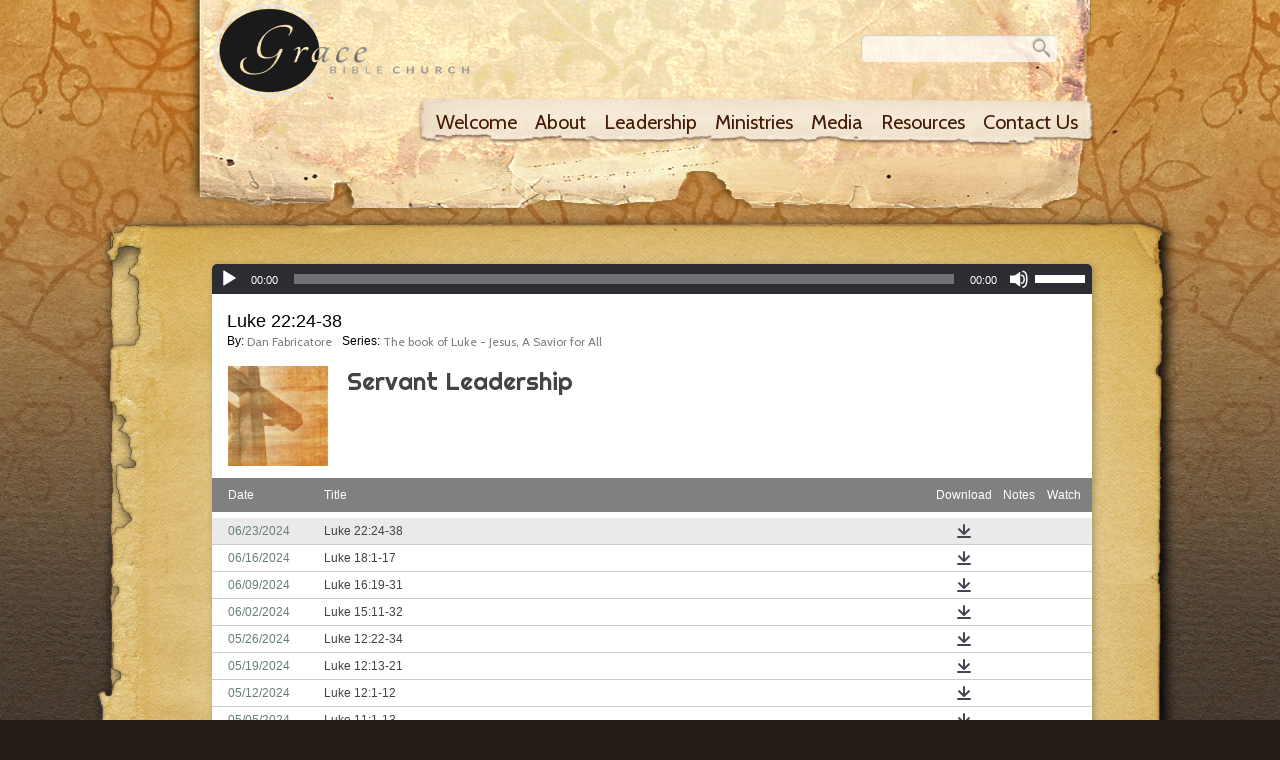

--- FILE ---
content_type: text/html; charset=UTF-8
request_url: https://www.gbcfrederick.org/sermons/?series=The+book+of+Luke+-+Jesus%2C+A+Savior+for+All
body_size: 15190
content:
<!DOCTYPE html>
<html xmlns="http://www.w3.org/1999/xhtml" lang="en-US">
<head profile="http://gmpg.org/xfn/11">
<meta http-equiv="Content-Type" content="text/html; charset=UTF-8" />
<meta name="viewport" content="width=device-width" />
<meta name="apple-mobile-web-app-capable" content="no" />
<meta name="apple-mobile-web-app-status-bar-style" content="black" />

<title>Sermons Archive - Grace Bible Church</title>

	<link rel="apple-touch-icon" href="https://www.gbcfrederick.org/hp_wordpress/wp-content/themes/SFWebTemplate/apple-touch-icon.png" />
	<link rel="stylesheet" id="SFstyle" href="https://www.gbcfrederick.org/hp_wordpress/wp-content/themes/SFWebTemplate/style.css?ver=8.5.1.22" type="text/css" media="screen" />
<link rel="stylesheet" id="design_css" href="//sftheme.truepath.com/26/26.css" type="text/css" media="screen" />
<link id="mobileSheet" rel="stylesheet" href="https://www.gbcfrederick.org/hp_wordpress/wp-content/themes/SFWebTemplate/mobile.css" type="text/css" media="screen" />
<link rel="pingback" href="https://www.gbcfrederick.org/hp_wordpress/xmlrpc.php" />

<!--[if IE]><link rel="stylesheet" href="//sftheme.truepath.com/26/ie.css" type="text/css" /><![endif]--><style>
	body .plFrontPage .SFblank {
	background:#FFF !important;
	background:rgba(255,255,255,0.7) !important;
	}
</style>
<!--[if lte IE 6]>
	<style type="text/css">
		img { behavior: url(https://www.gbcfrederick.org/hp_wordpress/wp-content/themes/SFWebTemplate/js/iepngfix.htc) }
	</style> 
<![endif]-->

<meta name='robots' content='index, follow, max-image-preview:large, max-snippet:-1, max-video-preview:-1' />
	<style>img:is([sizes="auto" i], [sizes^="auto," i]) { contain-intrinsic-size: 3000px 1500px }</style>
	<style id="BGbackground"></style><style id="BGcontent"></style><style id="BGnav"></style>
	<!-- This site is optimized with the Yoast SEO plugin v24.4 - https://yoast.com/wordpress/plugins/seo/ -->
	<link rel="canonical" href="https://www.gbcfrederick.org/sermons/" />
	<link rel="next" href="https://www.gbcfrederick.org/sermons/page/2/" />
	<meta property="og:locale" content="en_US" />
	<meta property="og:type" content="website" />
	<meta property="og:title" content="Sermons Archive - Grace Bible Church" />
	<meta property="og:url" content="https://www.gbcfrederick.org/sermons/" />
	<meta property="og:site_name" content="Grace Bible Church" />
	<meta name="twitter:card" content="summary_large_image" />
	<script type="application/ld+json" class="yoast-schema-graph">{"@context":"https://schema.org","@graph":[{"@type":"CollectionPage","@id":"https://www.gbcfrederick.org/sermons/","url":"https://www.gbcfrederick.org/sermons/","name":"Sermons Archive - Grace Bible Church","isPartOf":{"@id":"https://www.gbcfrederick.org/#website"},"breadcrumb":{"@id":"https://www.gbcfrederick.org/sermons/#breadcrumb"},"inLanguage":"en-US"},{"@type":"BreadcrumbList","@id":"https://www.gbcfrederick.org/sermons/#breadcrumb","itemListElement":[{"@type":"ListItem","position":1,"name":"Home","item":"https://www.gbcfrederick.org/"},{"@type":"ListItem","position":2,"name":"Sermons"}]},{"@type":"WebSite","@id":"https://www.gbcfrederick.org/#website","url":"https://www.gbcfrederick.org/","name":"Grace Bible Church","description":"A Bible Church that maintains a high view of God and a focus on expository preaching.","potentialAction":[{"@type":"SearchAction","target":{"@type":"EntryPoint","urlTemplate":"https://www.gbcfrederick.org/?s={search_term_string}"},"query-input":{"@type":"PropertyValueSpecification","valueRequired":true,"valueName":"search_term_string"}}],"inLanguage":"en-US"}]}</script>
	<!-- / Yoast SEO plugin. -->


<link href='https://fonts.gstatic.com' crossorigin rel='preconnect' />
<link rel="alternate" type="text/xml" title="Grace Bible Church &raquo; Feed" href="https://www.gbcfrederick.org/feed/" />
<link rel="alternate" type="text/xml" title="Grace Bible Church &raquo; Comments Feed" href="https://www.gbcfrederick.org/comments/feed/" />
<style>#SFMBPC .prayer{background:#bbcbf9;}#SFMBPC .btn.btn.btn, #SFMBPC .btn:hover, #SFMBPC .btn.btn-primary.addPrayerCloud:hover, #SFMBPC .pagination>.active>a.ajaxPCPage, #SFMBPC .pagination>.active>a.ajaxPCPage:hover{background-color:#d5e03c;border-color: #d5e03c}#SFMBPC .btn.btn.btn, #SFMBPC .prayer #dLabel, #SFMBPC.prayercloud .prayer .prybutton.prybutton,#SFMBPC .prybutton.prybutton,#SFMBPC .pagination>.active>a.ajaxPCPage, #SFMBPC .pagination>.active>a.ajaxPCPage:hover, #SFMBPC.prayercloud .prayer .prybutton.prybutton:hover, #SFMBPC.prayercloud .prayer a, #SFMBPC.prayercloud .prayer a:hover, #SFMBPC a, #SFMBPC a:hover, #SFMBPC a:active, #SFMBPC a:focus, #SFMBPC #dLabel, #SFMBPC #dLabel:hover{color:#dd0000;}#SFMBPC, #SFMBPC .prayer,#SFMBPC.prayercloud .prayer.prayer .prayer--description{color:#0000c4;}#SFMBPC.prayercloud .prayer.prayer,#SFMBPC.prayercloud .prayer.prayer .prayer--footer, #SFMBPC .pagination>li>a.ajaxPCPage{border-color:#0a0a0a;}</style><link rel="alternate" type="text/xml" title="Grace Bible Church &raquo; Sermons Feed" href="https://www.gbcfrederick.org/sermons/feed/" />
		<!-- This site uses the Google Analytics by MonsterInsights plugin v9.11.1 - Using Analytics tracking - https://www.monsterinsights.com/ -->
		<!-- Note: MonsterInsights is not currently configured on this site. The site owner needs to authenticate with Google Analytics in the MonsterInsights settings panel. -->
					<!-- No tracking code set -->
				<!-- / Google Analytics by MonsterInsights -->
		<script type="text/javascript">
/* <![CDATA[ */
window._wpemojiSettings = {"baseUrl":"https:\/\/s.w.org\/images\/core\/emoji\/15.0.3\/72x72\/","ext":".png","svgUrl":"https:\/\/s.w.org\/images\/core\/emoji\/15.0.3\/svg\/","svgExt":".svg","source":{"concatemoji":"https:\/\/www.gbcfrederick.org\/hp_wordpress\/wp-includes\/js\/wp-emoji-release.min.js?ver=6.7.3"}};
/*! This file is auto-generated */
!function(i,n){var o,s,e;function c(e){try{var t={supportTests:e,timestamp:(new Date).valueOf()};sessionStorage.setItem(o,JSON.stringify(t))}catch(e){}}function p(e,t,n){e.clearRect(0,0,e.canvas.width,e.canvas.height),e.fillText(t,0,0);var t=new Uint32Array(e.getImageData(0,0,e.canvas.width,e.canvas.height).data),r=(e.clearRect(0,0,e.canvas.width,e.canvas.height),e.fillText(n,0,0),new Uint32Array(e.getImageData(0,0,e.canvas.width,e.canvas.height).data));return t.every(function(e,t){return e===r[t]})}function u(e,t,n){switch(t){case"flag":return n(e,"\ud83c\udff3\ufe0f\u200d\u26a7\ufe0f","\ud83c\udff3\ufe0f\u200b\u26a7\ufe0f")?!1:!n(e,"\ud83c\uddfa\ud83c\uddf3","\ud83c\uddfa\u200b\ud83c\uddf3")&&!n(e,"\ud83c\udff4\udb40\udc67\udb40\udc62\udb40\udc65\udb40\udc6e\udb40\udc67\udb40\udc7f","\ud83c\udff4\u200b\udb40\udc67\u200b\udb40\udc62\u200b\udb40\udc65\u200b\udb40\udc6e\u200b\udb40\udc67\u200b\udb40\udc7f");case"emoji":return!n(e,"\ud83d\udc26\u200d\u2b1b","\ud83d\udc26\u200b\u2b1b")}return!1}function f(e,t,n){var r="undefined"!=typeof WorkerGlobalScope&&self instanceof WorkerGlobalScope?new OffscreenCanvas(300,150):i.createElement("canvas"),a=r.getContext("2d",{willReadFrequently:!0}),o=(a.textBaseline="top",a.font="600 32px Arial",{});return e.forEach(function(e){o[e]=t(a,e,n)}),o}function t(e){var t=i.createElement("script");t.src=e,t.defer=!0,i.head.appendChild(t)}"undefined"!=typeof Promise&&(o="wpEmojiSettingsSupports",s=["flag","emoji"],n.supports={everything:!0,everythingExceptFlag:!0},e=new Promise(function(e){i.addEventListener("DOMContentLoaded",e,{once:!0})}),new Promise(function(t){var n=function(){try{var e=JSON.parse(sessionStorage.getItem(o));if("object"==typeof e&&"number"==typeof e.timestamp&&(new Date).valueOf()<e.timestamp+604800&&"object"==typeof e.supportTests)return e.supportTests}catch(e){}return null}();if(!n){if("undefined"!=typeof Worker&&"undefined"!=typeof OffscreenCanvas&&"undefined"!=typeof URL&&URL.createObjectURL&&"undefined"!=typeof Blob)try{var e="postMessage("+f.toString()+"("+[JSON.stringify(s),u.toString(),p.toString()].join(",")+"));",r=new Blob([e],{type:"text/javascript"}),a=new Worker(URL.createObjectURL(r),{name:"wpTestEmojiSupports"});return void(a.onmessage=function(e){c(n=e.data),a.terminate(),t(n)})}catch(e){}c(n=f(s,u,p))}t(n)}).then(function(e){for(var t in e)n.supports[t]=e[t],n.supports.everything=n.supports.everything&&n.supports[t],"flag"!==t&&(n.supports.everythingExceptFlag=n.supports.everythingExceptFlag&&n.supports[t]);n.supports.everythingExceptFlag=n.supports.everythingExceptFlag&&!n.supports.flag,n.DOMReady=!1,n.readyCallback=function(){n.DOMReady=!0}}).then(function(){return e}).then(function(){var e;n.supports.everything||(n.readyCallback(),(e=n.source||{}).concatemoji?t(e.concatemoji):e.wpemoji&&e.twemoji&&(t(e.twemoji),t(e.wpemoji)))}))}((window,document),window._wpemojiSettings);
/* ]]> */
</script>
<style>@import "";
</style><link rel="stylesheet" type="text/css" href="https://fonts.googleapis.com/css?family=ABeeZee|Abril+Fatface|Aguafina+Script|Alegreya%3A400%2C700|Alfa+Slab+One|Antic+Didone|Archivo+Narrow%3A400%2C700|Arimo%3A400%2C700|Arvo%3A400%2C700|Bangers|Bevan|Bowlby+One|Cabin%3A400%2C500%2C600%2C700|Cantata+One|Carrois+Gothic|Caudex%3A400%2C700|Cinzel%3A400%2C700|Cinzel+Decorative%3A400%2C700|Codystar%3A300%2C400|Comfortaa%3A300%2C400%2C700|Covered+By+Your+Grace%3A400|Cutive|Dancing+Script%3A400%2C700|Domine%3A400%2C700|Droid+Sans%3A400%2C700|Droid+Serif%3A400%2C700|Englebert|Enriqueta%3A400%2C700|Exo+2%3A300%2C400%2C600%2C700|Fauna+One|Fjalla+One|Gentium+Book+Basic%3A400%2C400italic%2C700|Glegoo%3A400%2C700|Gloria+Hallelujah|Great+Vibes|Gruppo|Hammersmith+One|Holtwood+One+SC|Julius+Sans+One|Jura%3A300%2C400%2C600|Lato%3A300%2C400%2C700|Libre+Baskerville%3A400%2C700|Lobster+Two%3A400%2C400italic%2C700%2C700italic|Lora%3A400%2C700|Maiden+Orange|Merriweather%3A300%2C400%2C700%2C900|Michroma|Montserrat%3A300%2C400%2C700|Nixie+One|Numans|Old+Standard+TT%3A400%2C700|Open+Sans%3A300%2C400%2C600%2C700|Open+Sans+Condensed%3A300%2C300italic%2C700|Oswald%3A300%2C400%2C700|Ovo|Pacifico|Passion+One%3A400%2C700|Permanent+Marker|Playfair+Display%3A400%2C700%2C900|Poiret+One%3A400|Pontano+Sans|Prata|Poppins|PT+Sans+Narrow%3A400%2C700|PT+Serif%3A400%2C700|Questrial|Quicksand%3A400%2C700|Raleway%3A300%2C400%2C600%2C700|Raleway+Dots|Righteous|Roboto%3A300%2C400%2C700|Roboto+Condensed%3A300%2C400%2C700|Roboto+Slab%3A300%2C400%2C700|Rokkitt%3A400%2C700|Sacramento|Sanchez|Sansita+One|Satisfy|Shadows+Into+Light|Sigmar+One|Slabo+13px%3A400|Source+Sans+Pro%3A200%2C300%2C400%2C600%2C700%2C900|Source+Serif+Pro%3A400%2C600%2C700|Ubuntu%3A300%2C400%2C700|Viga|Wire+One"><link rel='stylesheet' id='btnStyle-css' href='https://www.gbcfrederick.org/hp_wordpress/wp-content/themes/SFWebTemplate/plugins/Layout/css/linkBtnStyle.css?ver=8.5.1.22' type='text/css' media='all' />
<link rel='stylesheet' id='SFenqueueNG-css' href='https://www.gbcfrederick.org/hp_wordpress/wp-content/plugins/nextgen-gallery/static/AttachToPost/ngg_attach_to_post_tinymce_plugin.min.css?ver=4.0.3' type='text/css' media='all' />
<link rel='stylesheet' id='fontello-css' href='https://www.gbcfrederick.org/hp_wordpress/wp-content/themes/SFWebTemplate/plugins/blog/css/css/fontello.css?ver=6.7.3' type='text/css' media='all' />
<link rel='stylesheet' id='sermoncommon-css' href='https://www.gbcfrederick.org/hp_wordpress/wp-content/themes/SFWebTemplate/plugins/sermons/css/sermon.css?ver=8.5.1.22' type='text/css' media='all' />
<style id='wp-emoji-styles-inline-css' type='text/css'>

	img.wp-smiley, img.emoji {
		display: inline !important;
		border: none !important;
		box-shadow: none !important;
		height: 1em !important;
		width: 1em !important;
		margin: 0 0.07em !important;
		vertical-align: -0.1em !important;
		background: none !important;
		padding: 0 !important;
	}
</style>
<link rel='stylesheet' id='wp-block-library-css' href='https://www.gbcfrederick.org/hp_wordpress/wp-includes/css/dist/block-library/style.min.css?ver=6.7.3' type='text/css' media='all' />
<link rel='stylesheet' id='fmsform-block-css' href='https://www.gbcfrederick.org/hp_wordpress/wp-content/plugins/com.ministrybrands.forms/editor/gutenberg/blocks/fmsform/style.css?ver=1740445014' type='text/css' media='all' />
<link rel='stylesheet' id='prayer-cloud-block-css' href='https://www.gbcfrederick.org/hp_wordpress/wp-content/plugins/com.ministrybrands.prayer/editor/gutenberg/blocks/prayer-cloud/style.css?ver=1760057802' type='text/css' media='all' />
<style id='classic-theme-styles-inline-css' type='text/css'>
/*! This file is auto-generated */
.wp-block-button__link{color:#fff;background-color:#32373c;border-radius:9999px;box-shadow:none;text-decoration:none;padding:calc(.667em + 2px) calc(1.333em + 2px);font-size:1.125em}.wp-block-file__button{background:#32373c;color:#fff;text-decoration:none}
</style>
<style id='global-styles-inline-css' type='text/css'>
:root{--wp--preset--aspect-ratio--square: 1;--wp--preset--aspect-ratio--4-3: 4/3;--wp--preset--aspect-ratio--3-4: 3/4;--wp--preset--aspect-ratio--3-2: 3/2;--wp--preset--aspect-ratio--2-3: 2/3;--wp--preset--aspect-ratio--16-9: 16/9;--wp--preset--aspect-ratio--9-16: 9/16;--wp--preset--color--black: #000000;--wp--preset--color--cyan-bluish-gray: #abb8c3;--wp--preset--color--white: #ffffff;--wp--preset--color--pale-pink: #f78da7;--wp--preset--color--vivid-red: #cf2e2e;--wp--preset--color--luminous-vivid-orange: #ff6900;--wp--preset--color--luminous-vivid-amber: #fcb900;--wp--preset--color--light-green-cyan: #7bdcb5;--wp--preset--color--vivid-green-cyan: #00d084;--wp--preset--color--pale-cyan-blue: #8ed1fc;--wp--preset--color--vivid-cyan-blue: #0693e3;--wp--preset--color--vivid-purple: #9b51e0;--wp--preset--gradient--vivid-cyan-blue-to-vivid-purple: linear-gradient(135deg,rgba(6,147,227,1) 0%,rgb(155,81,224) 100%);--wp--preset--gradient--light-green-cyan-to-vivid-green-cyan: linear-gradient(135deg,rgb(122,220,180) 0%,rgb(0,208,130) 100%);--wp--preset--gradient--luminous-vivid-amber-to-luminous-vivid-orange: linear-gradient(135deg,rgba(252,185,0,1) 0%,rgba(255,105,0,1) 100%);--wp--preset--gradient--luminous-vivid-orange-to-vivid-red: linear-gradient(135deg,rgba(255,105,0,1) 0%,rgb(207,46,46) 100%);--wp--preset--gradient--very-light-gray-to-cyan-bluish-gray: linear-gradient(135deg,rgb(238,238,238) 0%,rgb(169,184,195) 100%);--wp--preset--gradient--cool-to-warm-spectrum: linear-gradient(135deg,rgb(74,234,220) 0%,rgb(151,120,209) 20%,rgb(207,42,186) 40%,rgb(238,44,130) 60%,rgb(251,105,98) 80%,rgb(254,248,76) 100%);--wp--preset--gradient--blush-light-purple: linear-gradient(135deg,rgb(255,206,236) 0%,rgb(152,150,240) 100%);--wp--preset--gradient--blush-bordeaux: linear-gradient(135deg,rgb(254,205,165) 0%,rgb(254,45,45) 50%,rgb(107,0,62) 100%);--wp--preset--gradient--luminous-dusk: linear-gradient(135deg,rgb(255,203,112) 0%,rgb(199,81,192) 50%,rgb(65,88,208) 100%);--wp--preset--gradient--pale-ocean: linear-gradient(135deg,rgb(255,245,203) 0%,rgb(182,227,212) 50%,rgb(51,167,181) 100%);--wp--preset--gradient--electric-grass: linear-gradient(135deg,rgb(202,248,128) 0%,rgb(113,206,126) 100%);--wp--preset--gradient--midnight: linear-gradient(135deg,rgb(2,3,129) 0%,rgb(40,116,252) 100%);--wp--preset--font-size--small: 13px;--wp--preset--font-size--medium: 20px;--wp--preset--font-size--large: 36px;--wp--preset--font-size--x-large: 42px;--wp--preset--spacing--20: 0.44rem;--wp--preset--spacing--30: 0.67rem;--wp--preset--spacing--40: 1rem;--wp--preset--spacing--50: 1.5rem;--wp--preset--spacing--60: 2.25rem;--wp--preset--spacing--70: 3.38rem;--wp--preset--spacing--80: 5.06rem;--wp--preset--shadow--natural: 6px 6px 9px rgba(0, 0, 0, 0.2);--wp--preset--shadow--deep: 12px 12px 50px rgba(0, 0, 0, 0.4);--wp--preset--shadow--sharp: 6px 6px 0px rgba(0, 0, 0, 0.2);--wp--preset--shadow--outlined: 6px 6px 0px -3px rgba(255, 255, 255, 1), 6px 6px rgba(0, 0, 0, 1);--wp--preset--shadow--crisp: 6px 6px 0px rgba(0, 0, 0, 1);}:where(.is-layout-flex){gap: 0.5em;}:where(.is-layout-grid){gap: 0.5em;}body .is-layout-flex{display: flex;}.is-layout-flex{flex-wrap: wrap;align-items: center;}.is-layout-flex > :is(*, div){margin: 0;}body .is-layout-grid{display: grid;}.is-layout-grid > :is(*, div){margin: 0;}:where(.wp-block-columns.is-layout-flex){gap: 2em;}:where(.wp-block-columns.is-layout-grid){gap: 2em;}:where(.wp-block-post-template.is-layout-flex){gap: 1.25em;}:where(.wp-block-post-template.is-layout-grid){gap: 1.25em;}.has-black-color{color: var(--wp--preset--color--black) !important;}.has-cyan-bluish-gray-color{color: var(--wp--preset--color--cyan-bluish-gray) !important;}.has-white-color{color: var(--wp--preset--color--white) !important;}.has-pale-pink-color{color: var(--wp--preset--color--pale-pink) !important;}.has-vivid-red-color{color: var(--wp--preset--color--vivid-red) !important;}.has-luminous-vivid-orange-color{color: var(--wp--preset--color--luminous-vivid-orange) !important;}.has-luminous-vivid-amber-color{color: var(--wp--preset--color--luminous-vivid-amber) !important;}.has-light-green-cyan-color{color: var(--wp--preset--color--light-green-cyan) !important;}.has-vivid-green-cyan-color{color: var(--wp--preset--color--vivid-green-cyan) !important;}.has-pale-cyan-blue-color{color: var(--wp--preset--color--pale-cyan-blue) !important;}.has-vivid-cyan-blue-color{color: var(--wp--preset--color--vivid-cyan-blue) !important;}.has-vivid-purple-color{color: var(--wp--preset--color--vivid-purple) !important;}.has-black-background-color{background-color: var(--wp--preset--color--black) !important;}.has-cyan-bluish-gray-background-color{background-color: var(--wp--preset--color--cyan-bluish-gray) !important;}.has-white-background-color{background-color: var(--wp--preset--color--white) !important;}.has-pale-pink-background-color{background-color: var(--wp--preset--color--pale-pink) !important;}.has-vivid-red-background-color{background-color: var(--wp--preset--color--vivid-red) !important;}.has-luminous-vivid-orange-background-color{background-color: var(--wp--preset--color--luminous-vivid-orange) !important;}.has-luminous-vivid-amber-background-color{background-color: var(--wp--preset--color--luminous-vivid-amber) !important;}.has-light-green-cyan-background-color{background-color: var(--wp--preset--color--light-green-cyan) !important;}.has-vivid-green-cyan-background-color{background-color: var(--wp--preset--color--vivid-green-cyan) !important;}.has-pale-cyan-blue-background-color{background-color: var(--wp--preset--color--pale-cyan-blue) !important;}.has-vivid-cyan-blue-background-color{background-color: var(--wp--preset--color--vivid-cyan-blue) !important;}.has-vivid-purple-background-color{background-color: var(--wp--preset--color--vivid-purple) !important;}.has-black-border-color{border-color: var(--wp--preset--color--black) !important;}.has-cyan-bluish-gray-border-color{border-color: var(--wp--preset--color--cyan-bluish-gray) !important;}.has-white-border-color{border-color: var(--wp--preset--color--white) !important;}.has-pale-pink-border-color{border-color: var(--wp--preset--color--pale-pink) !important;}.has-vivid-red-border-color{border-color: var(--wp--preset--color--vivid-red) !important;}.has-luminous-vivid-orange-border-color{border-color: var(--wp--preset--color--luminous-vivid-orange) !important;}.has-luminous-vivid-amber-border-color{border-color: var(--wp--preset--color--luminous-vivid-amber) !important;}.has-light-green-cyan-border-color{border-color: var(--wp--preset--color--light-green-cyan) !important;}.has-vivid-green-cyan-border-color{border-color: var(--wp--preset--color--vivid-green-cyan) !important;}.has-pale-cyan-blue-border-color{border-color: var(--wp--preset--color--pale-cyan-blue) !important;}.has-vivid-cyan-blue-border-color{border-color: var(--wp--preset--color--vivid-cyan-blue) !important;}.has-vivid-purple-border-color{border-color: var(--wp--preset--color--vivid-purple) !important;}.has-vivid-cyan-blue-to-vivid-purple-gradient-background{background: var(--wp--preset--gradient--vivid-cyan-blue-to-vivid-purple) !important;}.has-light-green-cyan-to-vivid-green-cyan-gradient-background{background: var(--wp--preset--gradient--light-green-cyan-to-vivid-green-cyan) !important;}.has-luminous-vivid-amber-to-luminous-vivid-orange-gradient-background{background: var(--wp--preset--gradient--luminous-vivid-amber-to-luminous-vivid-orange) !important;}.has-luminous-vivid-orange-to-vivid-red-gradient-background{background: var(--wp--preset--gradient--luminous-vivid-orange-to-vivid-red) !important;}.has-very-light-gray-to-cyan-bluish-gray-gradient-background{background: var(--wp--preset--gradient--very-light-gray-to-cyan-bluish-gray) !important;}.has-cool-to-warm-spectrum-gradient-background{background: var(--wp--preset--gradient--cool-to-warm-spectrum) !important;}.has-blush-light-purple-gradient-background{background: var(--wp--preset--gradient--blush-light-purple) !important;}.has-blush-bordeaux-gradient-background{background: var(--wp--preset--gradient--blush-bordeaux) !important;}.has-luminous-dusk-gradient-background{background: var(--wp--preset--gradient--luminous-dusk) !important;}.has-pale-ocean-gradient-background{background: var(--wp--preset--gradient--pale-ocean) !important;}.has-electric-grass-gradient-background{background: var(--wp--preset--gradient--electric-grass) !important;}.has-midnight-gradient-background{background: var(--wp--preset--gradient--midnight) !important;}.has-small-font-size{font-size: var(--wp--preset--font-size--small) !important;}.has-medium-font-size{font-size: var(--wp--preset--font-size--medium) !important;}.has-large-font-size{font-size: var(--wp--preset--font-size--large) !important;}.has-x-large-font-size{font-size: var(--wp--preset--font-size--x-large) !important;}
:where(.wp-block-post-template.is-layout-flex){gap: 1.25em;}:where(.wp-block-post-template.is-layout-grid){gap: 1.25em;}
:where(.wp-block-columns.is-layout-flex){gap: 2em;}:where(.wp-block-columns.is-layout-grid){gap: 2em;}
:root :where(.wp-block-pullquote){font-size: 1.5em;line-height: 1.6;}
</style>
<link rel='stylesheet' id='contact-form-7-css' href='https://www.gbcfrederick.org/hp_wordpress/wp-content/plugins/contact-form-7/includes/css/styles.css?ver=6.0.6' type='text/css' media='all' />
<link rel='stylesheet' id='wc-gallery-style-css' href='https://www.gbcfrederick.org/hp_wordpress/wp-content/plugins/wc-gallery/includes/css/style.css?ver=1.67' type='text/css' media='all' />
<link rel='stylesheet' id='wc-gallery-popup-style-css' href='https://www.gbcfrederick.org/hp_wordpress/wp-content/plugins/wc-gallery/includes/css/magnific-popup.css?ver=1.1.0' type='text/css' media='all' />
<link rel='stylesheet' id='wc-gallery-flexslider-style-css' href='https://www.gbcfrederick.org/hp_wordpress/wp-content/plugins/wc-gallery/includes/vendors/flexslider/flexslider.css?ver=2.6.1' type='text/css' media='all' />
<link rel='stylesheet' id='wc-gallery-owlcarousel-style-css' href='https://www.gbcfrederick.org/hp_wordpress/wp-content/plugins/wc-gallery/includes/vendors/owlcarousel/assets/owl.carousel.css?ver=2.1.4' type='text/css' media='all' />
<link rel='stylesheet' id='wc-gallery-owlcarousel-theme-style-css' href='https://www.gbcfrederick.org/hp_wordpress/wp-content/plugins/wc-gallery/includes/vendors/owlcarousel/assets/owl.theme.default.css?ver=2.1.4' type='text/css' media='all' />
<link rel='stylesheet' id='sf-parallax-css-css' href='https://www.gbcfrederick.org/hp_wordpress/wp-content/themes/SFWebTemplate/plugins/Layout/js/parallax/PL.css?ver=8.5.1.22' type='text/css' media='all' />
<link rel='stylesheet' id='sf-wait-spinner-css' href='https://www.gbcfrederick.org/hp_wordpress/wp-content/themes/SFWebTemplate/plugins/admin/css/wait-spinner.css?ver=8.5.1.22' type='text/css' media='all' />
<link rel='stylesheet' id='sfsermonstyle-css' href='https://www.gbcfrederick.org/hp_wordpress/wp-content/themes/SFWebTemplate/plugins/sermons/theme/default.css?ver=8.5.1.22' type='text/css' media='all' />
<link rel='stylesheet' id='wc-gallery-simpler-css' href='https://www.gbcfrederick.org/hp_wordpress/wp-content/themes/SFWebTemplate/plugins/Layout/css/simple-wc-gallery.css?ver=8.5.1.22' type='text/css' media='all' />
<link rel='stylesheet' id='ngg_trigger_buttons-css' href='https://www.gbcfrederick.org/hp_wordpress/wp-content/plugins/nextgen-gallery/static/GalleryDisplay/trigger_buttons.css?ver=4.0.3' type='text/css' media='all' />
<link rel='stylesheet' id='fancybox-0-css' href='https://www.gbcfrederick.org/hp_wordpress/wp-content/plugins/nextgen-gallery/static/Lightbox/fancybox/jquery.fancybox-1.3.4.css?ver=4.0.3' type='text/css' media='all' />
<link rel='stylesheet' id='ngg_basic_slideshow_style-css' href='https://www.gbcfrederick.org/hp_wordpress/wp-content/plugins/nextgen-gallery/static/Slideshow/ngg_basic_slideshow.css?ver=4.0.3' type='text/css' media='all' />
<link rel='stylesheet' id='ngg_slick_slideshow_style-css' href='https://www.gbcfrederick.org/hp_wordpress/wp-content/plugins/nextgen-gallery/static/Slideshow/slick/slick.css?ver=4.0.3' type='text/css' media='all' />
<link rel='stylesheet' id='ngg_slick_slideshow_theme-css' href='https://www.gbcfrederick.org/hp_wordpress/wp-content/plugins/nextgen-gallery/static/Slideshow/slick/slick-theme.css?ver=4.0.3' type='text/css' media='all' />
<link rel='stylesheet' id='nextgen_widgets_style-css' href='https://www.gbcfrederick.org/hp_wordpress/wp-content/plugins/nextgen-gallery/static/Widget/display.css?ver=4.0.3' type='text/css' media='all' />
<link rel='stylesheet' id='nextgen_basic_slideshow_style-css' href='https://www.gbcfrederick.org/hp_wordpress/wp-content/plugins/nextgen-gallery/static/Slideshow/ngg_basic_slideshow.css?ver=4.0.3' type='text/css' media='all' />
<script type="text/javascript">
	var _gaq = _gaq || [];
	_gaq.push(['sf._setAccount', 'UA-25906680-5'],
		['sf._setDomainName', 'www.gbcfrederick.org'],
		['sf._setAllowLinker', true],
		['sf._setCustomVar', 1, 'user', '0', 1],
		['sf._setCustomVar', 2, 'theme', '26', 3],
		['sf._setCustomVar', 3, 'all_posts', '431', 3],
		['sf._setCustomVar', 4, 'imageEditor', '126', 3],
		['sf._setCustomVar', 5, 'plugins', '18', 3],
		['sf._trackPageview']
	);

	(function() {
		var ga = document.createElement('script'); ga.type = 'text/javascript'; ga.async = true;
		ga.src = ('https:' == document.location.protocol ? 'https://ssl' : 'http://www') + '.google-analytics.com/ga.js';
		var s = document.getElementsByTagName('script')[0]; s.parentNode.insertBefore(ga, s);
//		(document.getElementsByTagName('head')[0] || document.getElementsByTagName('body')[0]).appendChild(ga);
	})();
</script>
<script type="text/javascript" id="frame_event_publisher-js-extra">
/* <![CDATA[ */
var frame_event_publisher_domain = ["www.gbcfrederick.org"];
/* ]]> */
</script>
<script type='text/javascript' src='https://www.gbcfrederick.org/hp_wordpress/wp-admin/load-scripts.php?c=gzip&amp;load%5Bchunk_0%5D=jquery-core,jquery-migrate,underscore&amp;ver=6.7.3'></script>
<script type="text/javascript" src="https://www.gbcfrederick.org/hp_wordpress/wp-content/plugins/nextgen-gallery/static/IGW/frame_event_publisher.js?ver=4.0.3" id="frame_event_publisher-js"></script>
<script type="text/javascript" src="https://www.gbcfrederick.org/hp_wordpress/wp-content/themes/SFWebTemplate/js.php?js=plugins/sermons/js/jquery.autoellipsis.js?ver=8.5.1.22" id="sermonEllipsize-js"></script>
<script type="text/javascript" src="https://www.gbcfrederick.org/hp_wordpress/wp-content/themes/SFWebTemplate/js.php?js=plugins/sermons/js/sermon.js?ver=8.5.1.22" id="sermons-js-js"></script>
<script type="text/javascript" src="https://www.gbcfrederick.org/hp_wordpress/wp-content/themes/SFWebTemplate/js.php?js=js/common-noms.js?ver=8.5.1.22" id="SFnonMS-js"></script>
<script type="text/javascript" src="https://www.gbcfrederick.org/hp_wordpress/wp-content/themes/SFWebTemplate/js.php?js=js/cycle.js?ver=20130327" id="cycle-js"></script>
<script type="text/javascript" src="https://www.gbcfrederick.org/hp_wordpress/wp-content/themes/SFWebTemplate/js.php?js=js/cycle2.plugins.js?ver=20140128" id="cycle-plugins-js"></script>
<script type="text/javascript" id="mediaelement-core-js-before">
/* <![CDATA[ */
var mejsL10n = {"language":"en","strings":{"mejs.download-file":"Download File","mejs.install-flash":"You are using a browser that does not have Flash player enabled or installed. Please turn on your Flash player plugin or download the latest version from https:\/\/get.adobe.com\/flashplayer\/","mejs.fullscreen":"Fullscreen","mejs.play":"Play","mejs.pause":"Pause","mejs.time-slider":"Time Slider","mejs.time-help-text":"Use Left\/Right Arrow keys to advance one second, Up\/Down arrows to advance ten seconds.","mejs.live-broadcast":"Live Broadcast","mejs.volume-help-text":"Use Up\/Down Arrow keys to increase or decrease volume.","mejs.unmute":"Unmute","mejs.mute":"Mute","mejs.volume-slider":"Volume Slider","mejs.video-player":"Video Player","mejs.audio-player":"Audio Player","mejs.captions-subtitles":"Captions\/Subtitles","mejs.captions-chapters":"Chapters","mejs.none":"None","mejs.afrikaans":"Afrikaans","mejs.albanian":"Albanian","mejs.arabic":"Arabic","mejs.belarusian":"Belarusian","mejs.bulgarian":"Bulgarian","mejs.catalan":"Catalan","mejs.chinese":"Chinese","mejs.chinese-simplified":"Chinese (Simplified)","mejs.chinese-traditional":"Chinese (Traditional)","mejs.croatian":"Croatian","mejs.czech":"Czech","mejs.danish":"Danish","mejs.dutch":"Dutch","mejs.english":"English","mejs.estonian":"Estonian","mejs.filipino":"Filipino","mejs.finnish":"Finnish","mejs.french":"French","mejs.galician":"Galician","mejs.german":"German","mejs.greek":"Greek","mejs.haitian-creole":"Haitian Creole","mejs.hebrew":"Hebrew","mejs.hindi":"Hindi","mejs.hungarian":"Hungarian","mejs.icelandic":"Icelandic","mejs.indonesian":"Indonesian","mejs.irish":"Irish","mejs.italian":"Italian","mejs.japanese":"Japanese","mejs.korean":"Korean","mejs.latvian":"Latvian","mejs.lithuanian":"Lithuanian","mejs.macedonian":"Macedonian","mejs.malay":"Malay","mejs.maltese":"Maltese","mejs.norwegian":"Norwegian","mejs.persian":"Persian","mejs.polish":"Polish","mejs.portuguese":"Portuguese","mejs.romanian":"Romanian","mejs.russian":"Russian","mejs.serbian":"Serbian","mejs.slovak":"Slovak","mejs.slovenian":"Slovenian","mejs.spanish":"Spanish","mejs.swahili":"Swahili","mejs.swedish":"Swedish","mejs.tagalog":"Tagalog","mejs.thai":"Thai","mejs.turkish":"Turkish","mejs.ukrainian":"Ukrainian","mejs.vietnamese":"Vietnamese","mejs.welsh":"Welsh","mejs.yiddish":"Yiddish"}};
/* ]]> */
</script>
<script type="text/javascript" src="https://www.gbcfrederick.org/hp_wordpress/wp-includes/js/mediaelement/mediaelement-and-player.min.js?ver=4.2.17" id="mediaelement-core-js"></script>
<script type="text/javascript" src="https://www.gbcfrederick.org/hp_wordpress/wp-includes/js/mediaelement/mediaelement-migrate.min.js?ver=6.7.3" id="mediaelement-migrate-js"></script>
<script type="text/javascript" id="mediaelement-js-extra">
/* <![CDATA[ */
var _wpmejsSettings = {"pluginPath":"\/hp_wordpress\/wp-includes\/js\/mediaelement\/","classPrefix":"mejs-","stretching":"responsive","audioShortcodeLibrary":"mediaelement","videoShortcodeLibrary":"mediaelement"};
/* ]]> */
</script>
<script type="text/javascript" id="theme_common-js-extra">
/* <![CDATA[ */
var wpbasehome = "https:\/\/www.gbcfrederick.org\/hp_wordpress\/wp-content\/uploads\/";
/* ]]> */
</script>
<script type="text/javascript" src="https://www.gbcfrederick.org/hp_wordpress/wp-content/themes/SFWebTemplate/js.php?js=js/common.js?ver=8.5.1.22" id="theme_common-js"></script>
<script type="text/javascript" src="https://www.gbcfrederick.org/hp_wordpress/wp-content/themes/SFWebTemplate/js.php?js=plugins/Layout/js/parallax/tubular-video/js/jquery.tubular.1.0.js?ver=8.5.1.22" id="tubular-js"></script>
<script type="text/javascript" src="https://www.gbcfrederick.org/hp_wordpress/wp-content/themes/SFWebTemplate/js.php?js=plugins/Layout/js/parallax/waypoints.js?ver=8.5.1.22" id="waypoints-js"></script>
<script type="text/javascript" src="https://www.gbcfrederick.org/hp_wordpress/wp-content/themes/SFWebTemplate/js.php?js=plugins/Layout/js/parallax/jquery.overlap.js?ver=8.5.1.22" id="jqOverlap-js"></script>
<script type="text/javascript" src="https://www.gbcfrederick.org/hp_wordpress/wp-content/themes/SFWebTemplate/js.php?js=plugins/Layout/js/parallax/PL.js?ver=8.5.1.22" id="sf-parallax-js"></script>
<script type="text/javascript" src="https://www.gbcfrederick.org/hp_wordpress/wp-content/themes/SFWebTemplate/js.php?js=plugins/sermons/js/sermons_Common.js?ver=8.5.1.22" id="sf_sermons_common-js"></script>
<script type="text/javascript" id="photocrati_ajax-js-extra">
/* <![CDATA[ */
var photocrati_ajax = {"url":"https:\/\/www.gbcfrederick.org\/hp_wordpress\/index.php?photocrati_ajax=1","rest_url":"https:\/\/www.gbcfrederick.org\/wp-json\/","wp_home_url":"https:\/\/www.gbcfrederick.org","wp_site_url":"https:\/\/www.gbcfrederick.org\/hp_wordpress","wp_root_url":"https:\/\/www.gbcfrederick.org","wp_plugins_url":"https:\/\/www.gbcfrederick.org\/hp_wordpress\/wp-content\/plugins","wp_content_url":"https:\/\/www.gbcfrederick.org\/hp_wordpress\/wp-content","wp_includes_url":"https:\/\/www.gbcfrederick.org\/hp_wordpress\/wp-includes\/","ngg_param_slug":"nggallery","rest_nonce":"c7519fe30f"};
/* ]]> */
</script>
<script type="text/javascript" src="https://www.gbcfrederick.org/hp_wordpress/wp-content/plugins/nextgen-gallery/static/Legacy/ajax.min.js?ver=4.0.3" id="photocrati_ajax-js"></script>
<script type="text/javascript" src="https://www.gbcfrederick.org/hp_wordpress/wp-content/plugins/nextgen-gallery/static/FontAwesome/js/v4-shims.min.js?ver=5.3.1" id="fontawesome_v4_shim-js"></script>
<script type="text/javascript" defer crossorigin="anonymous" data-auto-replace-svg="false" data-keep-original-source="false" data-search-pseudo-elements src="https://www.gbcfrederick.org/hp_wordpress/wp-content/plugins/nextgen-gallery/static/FontAwesome/js/all.min.js?ver=5.3.1" id="fontawesome-js"></script>
<script type="text/javascript" src="https://www.gbcfrederick.org/hp_wordpress/wp-content/plugins/nextgen-gallery/static/Slideshow/slick/slick-1.8.0-modded.js?ver=4.0.3" id="ngg_slick-js"></script>
<link rel="https://api.w.org/" href="https://www.gbcfrederick.org/wp-json/" /><link rel="EditURI" type="application/rsd+xml" title="RSD" href="https://www.gbcfrederick.org/hp_wordpress/xmlrpc.php?rsd" />
<!-- Analytics by WP Statistics - https://wp-statistics.com -->
<style id="sermonBG">body div.sermon_playlist.sermon_playlist, body .wp-playlist.wp-audio-playlist{}</style><style id="SF_Font_SiteTitle">#header #logo *{font-family:"Cabin"} </style><style id="SF_Font_SiteTitle-size">#header #logo *{font-size:36px;line-height:57px;}</style><style id="SF_Font_SiteTitle-weight">#header #logo *{font-weight:400}</style><style id="SF_Font_Nav">body #main_nav li a, body #main_nav li,body #main_nav ul.sub-menu li a,body #main_nav ul.children li a,body.mobileOn .menu_btn .withInner, body.mobileOn .menu_btn .menuWord,body.menuOverflow #main_nav li a,body #main_nav2, #main_nav2 >li, body #main_nav2 li a, body #main_nav2 ul.sub-menu li a,#main_nav,#body_wrapper #header .nav_wrapper:before, #body_wrapper #header #mobile_nav .menu_btn a:before, body #header .search form:after,body #header .search >form:before,.sfPagePrev, .sfPageNext, body .toTop{font-family:"Cabin"} body #main_nav li a, body #main_nav li,body #main_nav ul.sub-menu li a,body #main_nav ul.children li a,body.mobileOn .menu_btn .withInner, body.mobileOn .menu_btn .menuWord,body.menuOverflow #main_nav li a,body #main_nav2, #main_nav2 >li, body #main_nav2 li a, body #main_nav2 ul.sub-menu li a,#main_nav,#body_wrapper #header .nav_wrapper:before, #body_wrapper #header #mobile_nav .menu_btn a:before, body #header .search form:after,body #header .search >form:before,.sfPagePrev, .sfPageNext, body .toTop{text-transform:none;}</style><style id="SF_Font_Nav-size">body #main_nav li a, body #main_nav li,body #main_nav ul.sub-menu li a,body #main_nav ul.children li a,body.mobileOn .menu_btn .withInner, body.mobileOn .menu_btn .menuWord,body.menuOverflow #main_nav li a,body #main_nav2, #main_nav2 >li, body #main_nav2 li a, body #main_nav2 ul.sub-menu li a,#main_nav,#body_wrapper #header .nav_wrapper:before, #body_wrapper #header #mobile_nav .menu_btn a:before, body #header .search form:after,body #header .search >form:before,.sfPagePrev, .sfPageNext, body .toTop{font-size:20px;}</style><style id="SF_Font_Nav-weight">body #main_nav li a, body #main_nav li,body #main_nav ul.sub-menu li a,body #main_nav ul.children li a,body.mobileOn .menu_btn .withInner, body.mobileOn .menu_btn .menuWord,body.menuOverflow #main_nav li a,body #main_nav2, #main_nav2 >li, body #main_nav2 li a, body #main_nav2 ul.sub-menu li a,#main_nav,#body_wrapper #header .nav_wrapper:before, #body_wrapper #header #mobile_nav .menu_btn a:before, body #header .search form:after,body #header .search >form:before,.sfPagePrev, .sfPageNext, body .toTop{font-weight:400}</style><style id="SF_Font_BreadcrumbTitle-weight"></style><style id="SF_Font_Breadcrumb-weight"></style><style id="SF_Font_Heading">body #content_container h1,body #content_container .entry h1,body.home #content_container h1.posttitle,body #content_container h1.posttitle.posttitle, body.home #content_container h1,
		body .widget h1,
		body .entry h1,body.home h1.posttitle.posttitle,body h1.posttitle.posttitle, body.home h1{font-family:"Archivo Narrow"} </style><style id="SF_Font_Heading-size">body #content_container h1,body #content_container .entry h1,body.home #content_container h1.posttitle,body #content_container h1.posttitle.posttitle, body.home #content_container h1,
		body .widget h1,
		body .entry h1,body.home h1.posttitle.posttitle,body h1.posttitle.posttitle, body.home h1{font-size:26px;line-height:41px;}</style><style id="SF_Font_Heading-weight">body #content_container h1,body #content_container .entry h1,body.home #content_container h1.posttitle,body #content_container h1.posttitle.posttitle, body.home #content_container h1,
		body .widget h1,
		body .entry h1,body.home h1.posttitle.posttitle,body h1.posttitle.posttitle, body.home h1{font-weight:400}</style><style id="SF_Font_Subheading">body .widget h2,body .widget h3,body .widget h4,body .widget h5,body .widget h6,
		body h2,body h3,body h4,body h5,body h6,
		body .entry h2,body .entry h3,body .entry h4,body .entry h5,body .entry h6,
		body.home h2.posttitle.posttitle,body.home h2,
		.entry .widget.widget h2.widget_title.widget_title,
		.entry .widget.widget h2.widgettitle.widgettitle,
		body h2.posttitle.posttitle, h2.posttitle.posttitle >a,
		body h3.posttitle.posttitle, h3.posttitle.posttitle >a{font-family:"Cabin"} </style><style id="SF_Font_Subheading-weight">body .widget h2,body .widget h3,body .widget h4,body .widget h5,body .widget h6,
		body h2,body h3,body h4,body h5,body h6,
		body .entry h2,body .entry h3,body .entry h4,body .entry h5,body .entry h6,
		body.home h2.posttitle.posttitle,body.home h2,
		.entry .widget.widget h2.widget_title.widget_title,
		.entry .widget.widget h2.widgettitle.widgettitle,
		body h2.posttitle.posttitle, h2.posttitle.posttitle >a,
		body h3.posttitle.posttitle, h3.posttitle.posttitle >a{font-weight:400}</style><style id="SF_Font_Paragraph">.entry p, body p, .sflb_section >div, .entry, [contenteditable=true] >div,[contenteditable], ul.widgets{font-family:"Cabin"} </style><style id="SF_Font_Paragraph-size">.entry p, body p, .sflb_section >div, .entry, [contenteditable=true] >div,[contenteditable], ul.widgets{font-size:16px;line-height:25px;}</style><style id="SF_Font_Paragraph-weight">.entry p, body p, .sflb_section >div, .entry, [contenteditable=true] >div,[contenteditable], ul.widgets{font-weight:400}</style><style id="SF_Font_FooterMenu">#footer_nav a,#footer_nav{font-family:"Cabin"} </style><style id="SF_Font_FooterMenu-size">#footer_nav a,#footer_nav{font-size:14px;line-height:22px;}</style><style id="SF_Font_FooterMenu-weight">#footer_nav a,#footer_nav{font-weight:400}</style><style id="SF_Font_Links">[class*=sflb_section] a, .post p>a,.post p>*>a, .page p>a,.page p>*>a, .widget.widget.widget a, body a.more-link, div.post div >a, div.post div>*>a, div.page div > a, #sidebar .widgets a, #footerPage a{font-family:"Cabin"} </style><style id="SF_Font_Links-weight">[class*=sflb_section] a, .post p>a,.post p>*>a, .page p>a,.page p>*>a, .widget.widget.widget a, body a.more-link, div.post div >a, div.post div>*>a, div.page div > a, #sidebar .widgets a, #footerPage a{font-weight:400}</style><link rel="icon" href="https://www.gbcfrederick.org/hp_wordpress/wp-content/uploads/2015/04/GBC5-16x16.png" sizes="32x32" />
<link rel="icon" href="https://www.gbcfrederick.org/hp_wordpress/wp-content/uploads/2015/04/GBC5-16x16.png" sizes="192x192" />
<link rel="apple-touch-icon" href="https://www.gbcfrederick.org/hp_wordpress/wp-content/uploads/2015/04/GBC5-16x16.png" />
<meta name="msapplication-TileImage" content="https://www.gbcfrederick.org/hp_wordpress/wp-content/uploads/2015/04/GBC5-16x16.png" />
</head>
<body class="archive post-type-archive post-type-archive-sermons notHeaderFixed tiptop noWidgets showdate showcategory thumbHidden mobileOn"><div id="body_wrapper">
<div id="header">
	<div class="container">
		<style id="customLogo">#logo, #logo * {text-align:left}
			html body #logo >a { display:inline-block;vertical-align:top;
				margin-left:0px;
				margin-top:1px } </style>
		<h1 id="logo"><a href="https://www.gbcfrederick.org/"><img src="https://www.gbcfrederick.org/hp_wordpress/wp-content/uploads/2018/03/Grace-Bible-Church-Transparant-Logo-Cropped-1_logo.png" alt="Grace Bible Church"  height="100"  width="261" /><input type="hidden" id="theHomeImg" value="https://www.gbcfrederick.org/hp_wordpress/wp-content/uploads/2018/03/Grace-Bible-Church-Transparant-Logo-Cropped-1_logo.png"></a></h1>
		<div id="mobile_nav">
			<ul>
				<!-- new menuWord is hidden on newer themes, the empty span is for new menu effect.: -->
				<li class="menu_btn"><a href="#" class="withInner"><span></span><div class="menuWord">MENU</div></a></li>
				<li class="search_btn"><a href="#"></a></li>
			</ul>
		</div>		<div class="search" >
			<form method="get" action="https://www.gbcfrederick.org/"  class="search_form">
				<input type="text" value="" name="s" class="search_inp" placeholder=""/>
				<input type="submit" id="searchsubmit" value="" class="search_subm" />
			</form>
		</div><ul id="main_nav" class="menu"><li id="menu-item-862" class="menu-item menu-item-type-post_type menu-item-object-page menu-item-home menu-item-862"><a href="https://www.gbcfrederick.org/">Welcome</a></li>
<li id="menu-item-632" class="menu-item menu-item-type-post_type menu-item-object-page menu-item-632"><a href="https://www.gbcfrederick.org/about/">About</a></li>
<li id="menu-item-991" class="menu-item menu-item-type-post_type menu-item-object-page menu-item-991"><a href="https://www.gbcfrederick.org/leadership/">Leadership</a></li>
<li id="menu-item-634" class="menu-item menu-item-type-post_type menu-item-object-page menu-item-has-children menu-item-634"><a href="https://www.gbcfrederick.org/ministries/">Ministries</a>
<ul class="sub-menu">
	<li id="menu-item-1894" class="menu-item menu-item-type-post_type menu-item-object-page menu-item-1894"><a href="https://www.gbcfrederick.org/life-groups/">Life Groups</a></li>
	<li id="menu-item-1865" class="menu-item menu-item-type-post_type menu-item-object-page menu-item-1865"><a href="https://www.gbcfrederick.org/theological-discussion-group/">Theological Discussion Group</a></li>
	<li id="menu-item-721" class="menu-item menu-item-type-post_type menu-item-object-page menu-item-721"><a href="https://www.gbcfrederick.org/book-class/">Book Class</a></li>
	<li id="menu-item-717" class="menu-item menu-item-type-post_type menu-item-object-page menu-item-717"><a href="https://www.gbcfrederick.org/youth-ministry-the-current/">Youth Ministry &#8211; The Current</a></li>
	<li id="menu-item-755" class="menu-item menu-item-type-post_type menu-item-object-page menu-item-755"><a href="https://www.gbcfrederick.org/sunday-school/">Sunday School</a></li>
	<li id="menu-item-757" class="menu-item menu-item-type-post_type menu-item-object-page menu-item-757"><a href="https://www.gbcfrederick.org/nursery/">Nursery</a></li>
</ul>
</li>
<li id="menu-item-637" class="menu-item menu-item-type-post_type menu-item-object-page menu-item-has-children menu-item-637"><a href="https://www.gbcfrederick.org/media/">Media</a>
<ul class="sub-menu">
	<li id="menu-item-639" class="menu-item menu-item-type-post_type menu-item-object-page menu-item-639"><a href="https://www.gbcfrederick.org/media/sermons/">Sermons</a></li>
</ul>
</li>
<li id="menu-item-1098" class="menu-item menu-item-type-post_type menu-item-object-page menu-item-has-children menu-item-1098"><a href="https://www.gbcfrederick.org/resources/">Resources</a>
<ul class="sub-menu">
	<li id="menu-item-856" class="menu-item menu-item-type-post_type menu-item-object-page menu-item-856"><a href="https://www.gbcfrederick.org/pastor-dans-blog/">Pastor Dan&#8217;s Blog</a></li>
	<li id="menu-item-982" class="menu-item menu-item-type-post_type menu-item-object-page menu-item-982"><a href="https://www.gbcfrederick.org/pastor-dans-papers/">Pastor Dan&#8217;s Papers</a></li>
	<li id="menu-item-1018" class="menu-item menu-item-type-post_type menu-item-object-page menu-item-1018"><a href="https://www.gbcfrederick.org/pastor-dans-book/">Pastor Dan&#8217;s Book</a></li>
</ul>
</li>
<li id="menu-item-633" class="menu-item menu-item-type-post_type menu-item-object-page menu-item-633"><a href="https://www.gbcfrederick.org/contact-us/">Contact Us</a></li>
</ul>	</div>
</div>
<div id="content_container"><div class="gallery_container inner_page">
						</div>	<div id="content_container_inner">	<style type="text/css">
	.rss_links img { margin: 0; border: 0; padding-right:6px; }
	</style>

	<div id="content" class="narrowcolumn">
	<div class="post"><div class="entry">
<script>var playerObject = {sermonURL : "https://www.gbcfrederick.org/sermons/"}</script><div class='sermon_playlist'><noscript><b>Enable javascript to use sermon-player, or use the subscribe-podcast links below.</b></noscript><audio class="sermon-initme" controls="controls" preload="none"><source src="https://www.gbcfrederick.org/hp_wordpress/wp-content/uploads/2024/06/Luke-2224-38-Servant-Leadership.mp3" /></audio><br/><div class='playing_meta' ><!-- setup facebook shareing -->
					<div id="fb-root"></div>
					<script>(function(d, s, id) {
					  var js, fjs = d.getElementsByTagName(s)[0];
					  if (d.getElementById(id)) return;
					  js = d.createElement(s); js.id = id;
					  js.src = "//connect.facebook.net/en_US/sdk.js#xfbml=1&version=v2.8";
					  fjs.parentNode.insertBefore(js, fjs);
					}(document, 'script', 'facebook-jssdk'));</script><div class="meta sermon_2826 sermon sf_editable"  id="sermon-2826"><div class="date hideedit">06/23/2024</div><div class="albumArt hideedit"><img width="150" height="150" src="https://www.gbcfrederick.org/hp_wordpress/wp-content/uploads/2024/01/Cross-Design-Christian-Background-Wood-Grains--150x150.jpg" class="attachment-thumbnail size-thumbnail" alt="" decoding="async" srcset="https://www.gbcfrederick.org/hp_wordpress/wp-content/uploads/2024/01/Cross-Design-Christian-Background-Wood-Grains--150x150.jpg 150w, https://www.gbcfrederick.org/hp_wordpress/wp-content/uploads/2024/01/Cross-Design-Christian-Background-Wood-Grains--300x300.jpg 300w" sizes="(max-width: 150px) 100vw, 150px" /></div><div class="title">Luke 22:24-38</div><span class="fb-share-button" data-href="https://www.gbcfrederick.org/sermons/luke-2224-38/" 
					data-layout="button_count" 
					data-size="small" 
					data-mobile-iframe="false">
				</span><div class="preacher hideedit" style="visibility: visible;">By: <a id="preacherlink" nokick title="Click to see this preacher's sermons" href="https://www.gbcfrederick.org/sermons/?preacher=Dan+Fabricatore">Dan Fabricatore</a></div><div class="series hideedit" style="visibility: visible;">Series: <a id="serieslink" nokick title="Click to see this series" href="https://www.gbcfrederick.org/sermons/?series=The+book+of+Luke+-+Jesus%2C+A+Savior+for+All">The book of Luke - Jesus, A Savior for All</a></div><div class='excerpt entry'><div><span style="font-family: Righteous; font-size: 18pt; line-height: 28px;">Servant Leadership</span></div></div></div><div class='sermon-header'><span class='btn_container video'>Watch</span><span class='btn_container notes'>Notes</span><span class='btn_container download'>Download</span><span class='date'>Date</span><span class='title'>Title</span></div></div><ul><li tabindex='0' id='sermon_2826' class='odd active'><span class='date'>06/23/2024</span><span class='title'>Luke 22:24-38</span><div class='btn_container video'></div><div class='btn_container notes'></div><div class='btn_container download'><a class="sf-icon download_btn" title="Download Audio" target="_blank" href="https://www.gbcfrederick.org/sermons/luke-2224-38/?download_mp3=mp3"></a></div><input type='hidden' class='mp3' value='https://www.gbcfrederick.org/hp_wordpress/wp-content/uploads/2024/06/Luke-2224-38-Servant-Leadership.mp3' /><input type='hidden' class='artHtm' value="&lt;img width=&quot;150&quot; height=&quot;150&quot; src=&quot;https://www.gbcfrederick.org/hp_wordpress/wp-content/uploads/2024/01/Cross-Design-Christian-Background-Wood-Grains--150x150.jpg&quot; class=&quot;attachment-thumbnail size-thumbnail&quot; alt=&quot;&quot; decoding=&quot;async&quot; srcset=&quot;https://www.gbcfrederick.org/hp_wordpress/wp-content/uploads/2024/01/Cross-Design-Christian-Background-Wood-Grains--150x150.jpg 150w, https://www.gbcfrederick.org/hp_wordpress/wp-content/uploads/2024/01/Cross-Design-Christian-Background-Wood-Grains--300x300.jpg 300w&quot; sizes=&quot;(max-width: 150px) 100vw, 150px&quot; /&gt;"/><!-- setup facebook shareing -->
					<div id="fb-root"></div>
					<script>(function(d, s, id) {
					  var js, fjs = d.getElementsByTagName(s)[0];
					  if (d.getElementById(id)) return;
					  js = d.createElement(s); js.id = id;
					  js.src = "//connect.facebook.net/en_US/sdk.js#xfbml=1&version=v2.8";
					  fjs.parentNode.insertBefore(js, fjs);
					}(document, 'script', 'facebook-jssdk'));</script><div class="meta sermon_2826 sermon sf_editable"  id="sermon-2826"><div class="date hideedit">06/23/2024</div><div class="albumArt hideedit"><img width="150" height="150" src="https://www.gbcfrederick.org/hp_wordpress/wp-content/uploads/2024/01/Cross-Design-Christian-Background-Wood-Grains--150x150.jpg" class="attachment-thumbnail size-thumbnail" alt="" decoding="async" srcset="https://www.gbcfrederick.org/hp_wordpress/wp-content/uploads/2024/01/Cross-Design-Christian-Background-Wood-Grains--150x150.jpg 150w, https://www.gbcfrederick.org/hp_wordpress/wp-content/uploads/2024/01/Cross-Design-Christian-Background-Wood-Grains--300x300.jpg 300w" sizes="(max-width: 150px) 100vw, 150px" /></div><div class="title">Luke 22:24-38</div><span class="fb-share-button" data-href="https://www.gbcfrederick.org/sermons/luke-2224-38/" 
					data-layout="button_count" 
					data-size="small" 
					data-mobile-iframe="false">
				</span><div class="preacher hideedit" style="visibility: visible;">By: <a id="preacherlink" nokick title="Click to see this preacher's sermons" href="https://www.gbcfrederick.org/sermons/?preacher=Dan+Fabricatore">Dan Fabricatore</a></div><div class="series hideedit" style="visibility: visible;">Series: <a id="serieslink" nokick title="Click to see this series" href="https://www.gbcfrederick.org/sermons/?series=The+book+of+Luke+-+Jesus%2C+A+Savior+for+All">The book of Luke - Jesus, A Savior for All</a></div><div class='excerpt entry'><div><span style="font-family: Righteous; font-size: 18pt; line-height: 28px;">Servant Leadership</span></div></div></div></li><li tabindex='0' id='sermon_2824' class=''><span class='date'>06/16/2024</span><span class='title'>Luke 18:1-17</span><div class='btn_container video'></div><div class='btn_container notes'></div><div class='btn_container download'><a class="sf-icon download_btn" title="Download Audio" target="_blank" href="https://www.gbcfrederick.org/sermons/luke-181-17/?download_mp3=mp3"></a></div><input type='hidden' class='mp3' value='https://www.gbcfrederick.org/hp_wordpress/wp-content/uploads/2024/06/Luke-181-17-Jesus-Loves-the-Little-Children.mp3' /><input type='hidden' class='artHtm' value="&lt;img width=&quot;150&quot; height=&quot;150&quot; src=&quot;https://www.gbcfrederick.org/hp_wordpress/wp-content/uploads/2024/01/Cross-Design-Christian-Background-Wood-Grains--150x150.jpg&quot; class=&quot;attachment-thumbnail size-thumbnail&quot; alt=&quot;&quot; decoding=&quot;async&quot; srcset=&quot;https://www.gbcfrederick.org/hp_wordpress/wp-content/uploads/2024/01/Cross-Design-Christian-Background-Wood-Grains--150x150.jpg 150w, https://www.gbcfrederick.org/hp_wordpress/wp-content/uploads/2024/01/Cross-Design-Christian-Background-Wood-Grains--300x300.jpg 300w&quot; sizes=&quot;(max-width: 150px) 100vw, 150px&quot; /&gt;"/><!-- setup facebook shareing -->
					<div id="fb-root"></div>
					<script>(function(d, s, id) {
					  var js, fjs = d.getElementsByTagName(s)[0];
					  if (d.getElementById(id)) return;
					  js = d.createElement(s); js.id = id;
					  js.src = "//connect.facebook.net/en_US/sdk.js#xfbml=1&version=v2.8";
					  fjs.parentNode.insertBefore(js, fjs);
					}(document, 'script', 'facebook-jssdk'));</script><div class="meta sermon_2824 sermon sf_editable"  id="sermon-2824"><div class="date hideedit">06/16/2024</div><div class="albumArt hideedit"><img width="150" height="150" src="https://www.gbcfrederick.org/hp_wordpress/wp-content/uploads/2024/01/Cross-Design-Christian-Background-Wood-Grains--150x150.jpg" class="attachment-thumbnail size-thumbnail" alt="" decoding="async" srcset="https://www.gbcfrederick.org/hp_wordpress/wp-content/uploads/2024/01/Cross-Design-Christian-Background-Wood-Grains--150x150.jpg 150w, https://www.gbcfrederick.org/hp_wordpress/wp-content/uploads/2024/01/Cross-Design-Christian-Background-Wood-Grains--300x300.jpg 300w" sizes="(max-width: 150px) 100vw, 150px" /></div><div class="title">Luke 18:1-17</div><span class="fb-share-button" data-href="https://www.gbcfrederick.org/sermons/luke-181-17/" 
					data-layout="button_count" 
					data-size="small" 
					data-mobile-iframe="false">
				</span><div class="preacher hideedit" style="visibility: visible;">By: <a id="preacherlink" nokick title="Click to see this preacher's sermons" href="https://www.gbcfrederick.org/sermons/?preacher=Dan+Fabricatore">Dan Fabricatore</a></div><div class="series hideedit" style="visibility: visible;">Series: <a id="serieslink" nokick title="Click to see this series" href="https://www.gbcfrederick.org/sermons/?series=The+book+of+Luke+-+Jesus%2C+A+Savior+for+All">The book of Luke - Jesus, A Savior for All</a></div><div class='excerpt entry'><div><span style="font-family: Viga; font-size: 18pt; line-height: 28px;">Jesus Loves the Little Children</span></div></div></div></li><li tabindex='0' id='sermon_2822' class='odd'><span class='date'>06/09/2024</span><span class='title'>Luke 16:19-31</span><div class='btn_container video'></div><div class='btn_container notes'></div><div class='btn_container download'><a class="sf-icon download_btn" title="Download Audio" target="_blank" href="https://www.gbcfrederick.org/sermons/luke-1619-31/?download_mp3=mp3"></a></div><input type='hidden' class='mp3' value='https://www.gbcfrederick.org/hp_wordpress/wp-content/uploads/2024/06/Luke-1511-32-Abrahams-Bosom.mp3' /><input type='hidden' class='artHtm' value="&lt;img width=&quot;150&quot; height=&quot;150&quot; src=&quot;https://www.gbcfrederick.org/hp_wordpress/wp-content/uploads/2024/01/Cross-Design-Christian-Background-Wood-Grains--150x150.jpg&quot; class=&quot;attachment-thumbnail size-thumbnail&quot; alt=&quot;&quot; decoding=&quot;async&quot; srcset=&quot;https://www.gbcfrederick.org/hp_wordpress/wp-content/uploads/2024/01/Cross-Design-Christian-Background-Wood-Grains--150x150.jpg 150w, https://www.gbcfrederick.org/hp_wordpress/wp-content/uploads/2024/01/Cross-Design-Christian-Background-Wood-Grains--300x300.jpg 300w&quot; sizes=&quot;(max-width: 150px) 100vw, 150px&quot; /&gt;"/><!-- setup facebook shareing -->
					<div id="fb-root"></div>
					<script>(function(d, s, id) {
					  var js, fjs = d.getElementsByTagName(s)[0];
					  if (d.getElementById(id)) return;
					  js = d.createElement(s); js.id = id;
					  js.src = "//connect.facebook.net/en_US/sdk.js#xfbml=1&version=v2.8";
					  fjs.parentNode.insertBefore(js, fjs);
					}(document, 'script', 'facebook-jssdk'));</script><div class="meta sermon_2822 sermon sf_editable"  id="sermon-2822"><div class="date hideedit">06/09/2024</div><div class="albumArt hideedit"><img width="150" height="150" src="https://www.gbcfrederick.org/hp_wordpress/wp-content/uploads/2024/01/Cross-Design-Christian-Background-Wood-Grains--150x150.jpg" class="attachment-thumbnail size-thumbnail" alt="" decoding="async" srcset="https://www.gbcfrederick.org/hp_wordpress/wp-content/uploads/2024/01/Cross-Design-Christian-Background-Wood-Grains--150x150.jpg 150w, https://www.gbcfrederick.org/hp_wordpress/wp-content/uploads/2024/01/Cross-Design-Christian-Background-Wood-Grains--300x300.jpg 300w" sizes="(max-width: 150px) 100vw, 150px" /></div><div class="title">Luke 16:19-31</div><span class="fb-share-button" data-href="https://www.gbcfrederick.org/sermons/luke-1619-31/" 
					data-layout="button_count" 
					data-size="small" 
					data-mobile-iframe="false">
				</span><div class="preacher hideedit" style="visibility: visible;">By: <a id="preacherlink" nokick title="Click to see this preacher's sermons" href="https://www.gbcfrederick.org/sermons/?preacher=Dan+Fabricatore">Dan Fabricatore</a></div><div class="series hideedit" style="visibility: visible;">Series: <a id="serieslink" nokick title="Click to see this series" href="https://www.gbcfrederick.org/sermons/?series=The+book+of+Luke+-+Jesus%2C+A+Savior+for+All">The book of Luke - Jesus, A Savior for All</a></div><div class='excerpt entry'><div class="sflb_row sflb_12"><div class="sflb_section sflb_span12"><div><span style="font-family: Righteous; font-size: 18pt; line-height: 28px;">Abraham's Bosom</span></div></div></div></div></div></li><li tabindex='0' id='sermon_2820' class=''><span class='date'>06/02/2024</span><span class='title'>Luke 15:11-32</span><div class='btn_container video'></div><div class='btn_container notes'></div><div class='btn_container download'><a class="sf-icon download_btn" title="Download Audio" target="_blank" href="https://www.gbcfrederick.org/sermons/luke-1511-32/?download_mp3=mp3"></a></div><input type='hidden' class='mp3' value='https://www.gbcfrederick.org/hp_wordpress/wp-content/uploads/2024/06/Luke-15-11-32-The-Forgiving-Father.mp3' /><input type='hidden' class='artHtm' value="&lt;img width=&quot;150&quot; height=&quot;150&quot; src=&quot;https://www.gbcfrederick.org/hp_wordpress/wp-content/uploads/2024/01/Cross-Design-Christian-Background-Wood-Grains--150x150.jpg&quot; class=&quot;attachment-thumbnail size-thumbnail&quot; alt=&quot;&quot; decoding=&quot;async&quot; srcset=&quot;https://www.gbcfrederick.org/hp_wordpress/wp-content/uploads/2024/01/Cross-Design-Christian-Background-Wood-Grains--150x150.jpg 150w, https://www.gbcfrederick.org/hp_wordpress/wp-content/uploads/2024/01/Cross-Design-Christian-Background-Wood-Grains--300x300.jpg 300w&quot; sizes=&quot;(max-width: 150px) 100vw, 150px&quot; /&gt;"/><!-- setup facebook shareing -->
					<div id="fb-root"></div>
					<script>(function(d, s, id) {
					  var js, fjs = d.getElementsByTagName(s)[0];
					  if (d.getElementById(id)) return;
					  js = d.createElement(s); js.id = id;
					  js.src = "//connect.facebook.net/en_US/sdk.js#xfbml=1&version=v2.8";
					  fjs.parentNode.insertBefore(js, fjs);
					}(document, 'script', 'facebook-jssdk'));</script><div class="meta sermon_2820 sermon sf_editable"  id="sermon-2820"><div class="date hideedit">06/02/2024</div><div class="albumArt hideedit"><img width="150" height="150" src="https://www.gbcfrederick.org/hp_wordpress/wp-content/uploads/2024/01/Cross-Design-Christian-Background-Wood-Grains--150x150.jpg" class="attachment-thumbnail size-thumbnail" alt="" decoding="async" srcset="https://www.gbcfrederick.org/hp_wordpress/wp-content/uploads/2024/01/Cross-Design-Christian-Background-Wood-Grains--150x150.jpg 150w, https://www.gbcfrederick.org/hp_wordpress/wp-content/uploads/2024/01/Cross-Design-Christian-Background-Wood-Grains--300x300.jpg 300w" sizes="(max-width: 150px) 100vw, 150px" /></div><div class="title">Luke 15:11-32</div><span class="fb-share-button" data-href="https://www.gbcfrederick.org/sermons/luke-1511-32/" 
					data-layout="button_count" 
					data-size="small" 
					data-mobile-iframe="false">
				</span><div class="preacher hideedit" style="visibility: visible;">By: <a id="preacherlink" nokick title="Click to see this preacher's sermons" href="https://www.gbcfrederick.org/sermons/?preacher=Dan+Fabricatore">Dan Fabricatore</a></div><div class="series hideedit" style="visibility: visible;">Series: <a id="serieslink" nokick title="Click to see this series" href="https://www.gbcfrederick.org/sermons/?series=The+book+of+Luke+-+Jesus%2C+A+Savior+for+All">The book of Luke - Jesus, A Savior for All</a></div><div class='excerpt entry'><div><span style="font-family: Righteous; font-size: 18pt; line-height: 28px;">The Forgiving Father</span></div></div></div></li><li tabindex='0' id='sermon_2818' class='odd'><span class='date'>05/26/2024</span><span class='title'>Luke 12:22-34</span><div class='btn_container video'></div><div class='btn_container notes'></div><div class='btn_container download'><a class="sf-icon download_btn" title="Download Audio" target="_blank" href="https://www.gbcfrederick.org/sermons/luke-1222-34/?download_mp3=mp3"></a></div><input type='hidden' class='mp3' value='https://www.gbcfrederick.org/hp_wordpress/wp-content/uploads/2024/06/Luke-1222-34-Seek-His-Kingdom-1.mp3' /><input type='hidden' class='artHtm' value="&lt;img width=&quot;150&quot; height=&quot;150&quot; src=&quot;https://www.gbcfrederick.org/hp_wordpress/wp-content/uploads/2024/01/Cross-Design-Christian-Background-Wood-Grains--150x150.jpg&quot; class=&quot;attachment-thumbnail size-thumbnail&quot; alt=&quot;&quot; decoding=&quot;async&quot; srcset=&quot;https://www.gbcfrederick.org/hp_wordpress/wp-content/uploads/2024/01/Cross-Design-Christian-Background-Wood-Grains--150x150.jpg 150w, https://www.gbcfrederick.org/hp_wordpress/wp-content/uploads/2024/01/Cross-Design-Christian-Background-Wood-Grains--300x300.jpg 300w&quot; sizes=&quot;(max-width: 150px) 100vw, 150px&quot; /&gt;"/><!-- setup facebook shareing -->
					<div id="fb-root"></div>
					<script>(function(d, s, id) {
					  var js, fjs = d.getElementsByTagName(s)[0];
					  if (d.getElementById(id)) return;
					  js = d.createElement(s); js.id = id;
					  js.src = "//connect.facebook.net/en_US/sdk.js#xfbml=1&version=v2.8";
					  fjs.parentNode.insertBefore(js, fjs);
					}(document, 'script', 'facebook-jssdk'));</script><div class="meta sermon_2818 sermon sf_editable"  id="sermon-2818"><div class="date hideedit">05/26/2024</div><div class="albumArt hideedit"><img width="150" height="150" src="https://www.gbcfrederick.org/hp_wordpress/wp-content/uploads/2024/01/Cross-Design-Christian-Background-Wood-Grains--150x150.jpg" class="attachment-thumbnail size-thumbnail" alt="" decoding="async" srcset="https://www.gbcfrederick.org/hp_wordpress/wp-content/uploads/2024/01/Cross-Design-Christian-Background-Wood-Grains--150x150.jpg 150w, https://www.gbcfrederick.org/hp_wordpress/wp-content/uploads/2024/01/Cross-Design-Christian-Background-Wood-Grains--300x300.jpg 300w" sizes="(max-width: 150px) 100vw, 150px" /></div><div class="title">Luke 12:22-34</div><span class="fb-share-button" data-href="https://www.gbcfrederick.org/sermons/luke-1222-34/" 
					data-layout="button_count" 
					data-size="small" 
					data-mobile-iframe="false">
				</span><div class="preacher hideedit" style="visibility: visible;">By: <a id="preacherlink" nokick title="Click to see this preacher's sermons" href="https://www.gbcfrederick.org/sermons/?preacher=Dan+Fabricatore">Dan Fabricatore</a></div><div class="series hideedit" style="visibility: visible;">Series: <a id="serieslink" nokick title="Click to see this series" href="https://www.gbcfrederick.org/sermons/?series=The+book+of+Luke+-+Jesus%2C+A+Savior+for+All">The book of Luke - Jesus, A Savior for All</a></div><div class='excerpt entry'><div><span style="font-family: Righteous; font-size: 18pt; line-height: 28px;">Seek His Kingdom</span></div></div></div></li><li tabindex='0' id='sermon_2815' class=''><span class='date'>05/19/2024</span><span class='title'>Luke 12:13-21</span><div class='btn_container video'></div><div class='btn_container notes'></div><div class='btn_container download'><a class="sf-icon download_btn" title="Download Audio" target="_blank" href="https://www.gbcfrederick.org/sermons/luke-1213-21/?download_mp3=mp3"></a></div><input type='hidden' class='mp3' value='https://www.gbcfrederick.org/hp_wordpress/wp-content/uploads/2024/06/Luke-1213-21-The-Deceit-of-Riches.mp3' /><input type='hidden' class='artHtm' value="&lt;img width=&quot;150&quot; height=&quot;150&quot; src=&quot;https://www.gbcfrederick.org/hp_wordpress/wp-content/uploads/2024/01/Cross-Design-Christian-Background-Wood-Grains--150x150.jpg&quot; class=&quot;attachment-thumbnail size-thumbnail&quot; alt=&quot;&quot; decoding=&quot;async&quot; srcset=&quot;https://www.gbcfrederick.org/hp_wordpress/wp-content/uploads/2024/01/Cross-Design-Christian-Background-Wood-Grains--150x150.jpg 150w, https://www.gbcfrederick.org/hp_wordpress/wp-content/uploads/2024/01/Cross-Design-Christian-Background-Wood-Grains--300x300.jpg 300w&quot; sizes=&quot;(max-width: 150px) 100vw, 150px&quot; /&gt;"/><!-- setup facebook shareing -->
					<div id="fb-root"></div>
					<script>(function(d, s, id) {
					  var js, fjs = d.getElementsByTagName(s)[0];
					  if (d.getElementById(id)) return;
					  js = d.createElement(s); js.id = id;
					  js.src = "//connect.facebook.net/en_US/sdk.js#xfbml=1&version=v2.8";
					  fjs.parentNode.insertBefore(js, fjs);
					}(document, 'script', 'facebook-jssdk'));</script><div class="meta sermon_2815 sermon sf_editable"  id="sermon-2815"><div class="date hideedit">05/19/2024</div><div class="albumArt hideedit"><img width="150" height="150" src="https://www.gbcfrederick.org/hp_wordpress/wp-content/uploads/2024/01/Cross-Design-Christian-Background-Wood-Grains--150x150.jpg" class="attachment-thumbnail size-thumbnail" alt="" decoding="async" srcset="https://www.gbcfrederick.org/hp_wordpress/wp-content/uploads/2024/01/Cross-Design-Christian-Background-Wood-Grains--150x150.jpg 150w, https://www.gbcfrederick.org/hp_wordpress/wp-content/uploads/2024/01/Cross-Design-Christian-Background-Wood-Grains--300x300.jpg 300w" sizes="(max-width: 150px) 100vw, 150px" /></div><div class="title">Luke 12:13-21</div><span class="fb-share-button" data-href="https://www.gbcfrederick.org/sermons/luke-1213-21/" 
					data-layout="button_count" 
					data-size="small" 
					data-mobile-iframe="false">
				</span><div class="preacher hideedit" style="visibility: visible;">By: <a id="preacherlink" nokick title="Click to see this preacher's sermons" href="https://www.gbcfrederick.org/sermons/?preacher=Dan+Fabricatore">Dan Fabricatore</a></div><div class="series hideedit" style="visibility: visible;">Series: <a id="serieslink" nokick title="Click to see this series" href="https://www.gbcfrederick.org/sermons/?series=The+book+of+Luke+-+Jesus%2C+A+Savior+for+All">The book of Luke - Jesus, A Savior for All</a></div><div class='excerpt entry'><div class="sflb_row sflb_12"><div class="sflb_section sflb_span12"><div><span style="font-family: Righteous; font-size: 18pt; line-height: 28px;">The Deceit of Riches</span></div></div></div></div></div></li><li tabindex='0' id='sermon_2813' class='odd'><span class='date'>05/12/2024</span><span class='title'>Luke 12:1-12</span><div class='btn_container video'></div><div class='btn_container notes'></div><div class='btn_container download'><a class="sf-icon download_btn" title="Download Audio" target="_blank" href="https://www.gbcfrederick.org/sermons/luke-121-12/?download_mp3=mp3"></a></div><input type='hidden' class='mp3' value='https://www.gbcfrederick.org/hp_wordpress/wp-content/uploads/2024/05/Luke-121-12-Fear-God.mp3' /><input type='hidden' class='artHtm' value="&lt;img width=&quot;150&quot; height=&quot;150&quot; src=&quot;https://www.gbcfrederick.org/hp_wordpress/wp-content/uploads/2024/01/Cross-Design-Christian-Background-Wood-Grains--150x150.jpg&quot; class=&quot;attachment-thumbnail size-thumbnail&quot; alt=&quot;&quot; decoding=&quot;async&quot; srcset=&quot;https://www.gbcfrederick.org/hp_wordpress/wp-content/uploads/2024/01/Cross-Design-Christian-Background-Wood-Grains--150x150.jpg 150w, https://www.gbcfrederick.org/hp_wordpress/wp-content/uploads/2024/01/Cross-Design-Christian-Background-Wood-Grains--300x300.jpg 300w&quot; sizes=&quot;(max-width: 150px) 100vw, 150px&quot; /&gt;"/><!-- setup facebook shareing -->
					<div id="fb-root"></div>
					<script>(function(d, s, id) {
					  var js, fjs = d.getElementsByTagName(s)[0];
					  if (d.getElementById(id)) return;
					  js = d.createElement(s); js.id = id;
					  js.src = "//connect.facebook.net/en_US/sdk.js#xfbml=1&version=v2.8";
					  fjs.parentNode.insertBefore(js, fjs);
					}(document, 'script', 'facebook-jssdk'));</script><div class="meta sermon_2813 sermon sf_editable"  id="sermon-2813"><div class="date hideedit">05/12/2024</div><div class="albumArt hideedit"><img width="150" height="150" src="https://www.gbcfrederick.org/hp_wordpress/wp-content/uploads/2024/01/Cross-Design-Christian-Background-Wood-Grains--150x150.jpg" class="attachment-thumbnail size-thumbnail" alt="" decoding="async" srcset="https://www.gbcfrederick.org/hp_wordpress/wp-content/uploads/2024/01/Cross-Design-Christian-Background-Wood-Grains--150x150.jpg 150w, https://www.gbcfrederick.org/hp_wordpress/wp-content/uploads/2024/01/Cross-Design-Christian-Background-Wood-Grains--300x300.jpg 300w" sizes="(max-width: 150px) 100vw, 150px" /></div><div class="title">Luke 12:1-12</div><span class="fb-share-button" data-href="https://www.gbcfrederick.org/sermons/luke-121-12/" 
					data-layout="button_count" 
					data-size="small" 
					data-mobile-iframe="false">
				</span><div class="preacher hideedit" style="visibility: visible;">By: <a id="preacherlink" nokick title="Click to see this preacher's sermons" href="https://www.gbcfrederick.org/sermons/?preacher=Dan+Fabricatore">Dan Fabricatore</a></div><div class="series hideedit" style="visibility: visible;">Series: <a id="serieslink" nokick title="Click to see this series" href="https://www.gbcfrederick.org/sermons/?series=The+book+of+Luke+-+Jesus%2C+A+Savior+for+All">The book of Luke - Jesus, A Savior for All</a></div><div class='excerpt entry'><div><span style="font-family: Righteous; font-size: 18pt; line-height: 28px;">Fear God</span></div></div></div></li><li tabindex='0' id='sermon_2811' class=''><span class='date'>05/05/2024</span><span class='title'>Luke 11:1-13</span><div class='btn_container video'></div><div class='btn_container notes'></div><div class='btn_container download'><a class="sf-icon download_btn" title="Download Audio" target="_blank" href="https://www.gbcfrederick.org/sermons/luke-111-13/?download_mp3=mp3"></a></div><input type='hidden' class='mp3' value='https://www.gbcfrederick.org/hp_wordpress/wp-content/uploads/2024/05/Luke-111-13-Persistent-Prayer.mp3' /><input type='hidden' class='artHtm' value="&lt;img width=&quot;150&quot; height=&quot;150&quot; src=&quot;https://www.gbcfrederick.org/hp_wordpress/wp-content/uploads/2024/01/Cross-Design-Christian-Background-Wood-Grains--150x150.jpg&quot; class=&quot;attachment-thumbnail size-thumbnail&quot; alt=&quot;&quot; decoding=&quot;async&quot; srcset=&quot;https://www.gbcfrederick.org/hp_wordpress/wp-content/uploads/2024/01/Cross-Design-Christian-Background-Wood-Grains--150x150.jpg 150w, https://www.gbcfrederick.org/hp_wordpress/wp-content/uploads/2024/01/Cross-Design-Christian-Background-Wood-Grains--300x300.jpg 300w&quot; sizes=&quot;(max-width: 150px) 100vw, 150px&quot; /&gt;"/><!-- setup facebook shareing -->
					<div id="fb-root"></div>
					<script>(function(d, s, id) {
					  var js, fjs = d.getElementsByTagName(s)[0];
					  if (d.getElementById(id)) return;
					  js = d.createElement(s); js.id = id;
					  js.src = "//connect.facebook.net/en_US/sdk.js#xfbml=1&version=v2.8";
					  fjs.parentNode.insertBefore(js, fjs);
					}(document, 'script', 'facebook-jssdk'));</script><div class="meta sermon_2811 sermon sf_editable"  id="sermon-2811"><div class="date hideedit">05/05/2024</div><div class="albumArt hideedit"><img width="150" height="150" src="https://www.gbcfrederick.org/hp_wordpress/wp-content/uploads/2024/01/Cross-Design-Christian-Background-Wood-Grains--150x150.jpg" class="attachment-thumbnail size-thumbnail" alt="" decoding="async" srcset="https://www.gbcfrederick.org/hp_wordpress/wp-content/uploads/2024/01/Cross-Design-Christian-Background-Wood-Grains--150x150.jpg 150w, https://www.gbcfrederick.org/hp_wordpress/wp-content/uploads/2024/01/Cross-Design-Christian-Background-Wood-Grains--300x300.jpg 300w" sizes="(max-width: 150px) 100vw, 150px" /></div><div class="title">Luke 11:1-13</div><span class="fb-share-button" data-href="https://www.gbcfrederick.org/sermons/luke-111-13/" 
					data-layout="button_count" 
					data-size="small" 
					data-mobile-iframe="false">
				</span><div class="preacher hideedit" style="visibility: visible;">By: <a id="preacherlink" nokick title="Click to see this preacher's sermons" href="https://www.gbcfrederick.org/sermons/?preacher=Dan+Fabricatore">Dan Fabricatore</a></div><div class="series hideedit" style="visibility: visible;">Series: <a id="serieslink" nokick title="Click to see this series" href="https://www.gbcfrederick.org/sermons/?series=The+book+of+Luke+-+Jesus%2C+A+Savior+for+All">The book of Luke - Jesus, A Savior for All</a></div><div class='excerpt entry'><div class="sflb_row sflb_12"><div class="sflb_section sflb_span12"><div><span style="font-family: Righteous; font-size: 18pt; line-height: 28px;">Persistent Prayer</span></div></div></div></div></div></li><li tabindex='0' id='sermon_2809' class='odd'><span class='date'>04/28/2024</span><span class='title'>Luke 10:25-42</span><div class='btn_container video'></div><div class='btn_container notes'></div><div class='btn_container download'><a class="sf-icon download_btn" title="Download Audio" target="_blank" href="https://www.gbcfrederick.org/sermons/luke-1025-42/?download_mp3=mp3"></a></div><input type='hidden' class='mp3' value='https://www.gbcfrederick.org/hp_wordpress/wp-content/uploads/2024/05/Luke-1025-42-He-Aint-Heavy-Hes-My-Brother.mp3' /><input type='hidden' class='artHtm' value="&lt;img width=&quot;150&quot; height=&quot;150&quot; src=&quot;https://www.gbcfrederick.org/hp_wordpress/wp-content/uploads/2024/01/Cross-Design-Christian-Background-Wood-Grains--150x150.jpg&quot; class=&quot;attachment-thumbnail size-thumbnail&quot; alt=&quot;&quot; decoding=&quot;async&quot; srcset=&quot;https://www.gbcfrederick.org/hp_wordpress/wp-content/uploads/2024/01/Cross-Design-Christian-Background-Wood-Grains--150x150.jpg 150w, https://www.gbcfrederick.org/hp_wordpress/wp-content/uploads/2024/01/Cross-Design-Christian-Background-Wood-Grains--300x300.jpg 300w&quot; sizes=&quot;(max-width: 150px) 100vw, 150px&quot; /&gt;"/><!-- setup facebook shareing -->
					<div id="fb-root"></div>
					<script>(function(d, s, id) {
					  var js, fjs = d.getElementsByTagName(s)[0];
					  if (d.getElementById(id)) return;
					  js = d.createElement(s); js.id = id;
					  js.src = "//connect.facebook.net/en_US/sdk.js#xfbml=1&version=v2.8";
					  fjs.parentNode.insertBefore(js, fjs);
					}(document, 'script', 'facebook-jssdk'));</script><div class="meta sermon_2809 sermon sf_editable"  id="sermon-2809"><div class="date hideedit">04/28/2024</div><div class="albumArt hideedit"><img width="150" height="150" src="https://www.gbcfrederick.org/hp_wordpress/wp-content/uploads/2024/01/Cross-Design-Christian-Background-Wood-Grains--150x150.jpg" class="attachment-thumbnail size-thumbnail" alt="" decoding="async" srcset="https://www.gbcfrederick.org/hp_wordpress/wp-content/uploads/2024/01/Cross-Design-Christian-Background-Wood-Grains--150x150.jpg 150w, https://www.gbcfrederick.org/hp_wordpress/wp-content/uploads/2024/01/Cross-Design-Christian-Background-Wood-Grains--300x300.jpg 300w" sizes="(max-width: 150px) 100vw, 150px" /></div><div class="title">Luke 10:25-42</div><span class="fb-share-button" data-href="https://www.gbcfrederick.org/sermons/luke-1025-42/" 
					data-layout="button_count" 
					data-size="small" 
					data-mobile-iframe="false">
				</span><div class="preacher hideedit" style="visibility: visible;">By: <a id="preacherlink" nokick title="Click to see this preacher's sermons" href="https://www.gbcfrederick.org/sermons/?preacher=Dan+Fabricatore">Dan Fabricatore</a></div><div class="series hideedit" style="visibility: visible;">Series: <a id="serieslink" nokick title="Click to see this series" href="https://www.gbcfrederick.org/sermons/?series=The+book+of+Luke+-+Jesus%2C+A+Savior+for+All">The book of Luke - Jesus, A Savior for All</a></div><div class='excerpt entry'><div><span style="font-family: Righteous; font-size: 18pt; line-height: 28px;">He Aint Heavy He's My Brother</span></div></div></div></li><li tabindex='0' id='sermon_2807' class=''><span class='date'>04/21/2024</span><span class='title'>Luke 8:40-56</span><div class='btn_container video'></div><div class='btn_container notes'></div><div class='btn_container download'><a class="sf-icon download_btn" title="Download Audio" target="_blank" href="https://www.gbcfrederick.org/sermons/luke-840-56/?download_mp3=mp3"></a></div><input type='hidden' class='mp3' value='https://www.gbcfrederick.org/hp_wordpress/wp-content/uploads/2024/04/Luke-840-56-Our-Powerful-Savior.mp3' /><input type='hidden' class='artHtm' value="&lt;img width=&quot;150&quot; height=&quot;150&quot; src=&quot;https://www.gbcfrederick.org/hp_wordpress/wp-content/uploads/2024/01/Cross-Design-Christian-Background-Wood-Grains--150x150.jpg&quot; class=&quot;attachment-thumbnail size-thumbnail&quot; alt=&quot;&quot; decoding=&quot;async&quot; srcset=&quot;https://www.gbcfrederick.org/hp_wordpress/wp-content/uploads/2024/01/Cross-Design-Christian-Background-Wood-Grains--150x150.jpg 150w, https://www.gbcfrederick.org/hp_wordpress/wp-content/uploads/2024/01/Cross-Design-Christian-Background-Wood-Grains--300x300.jpg 300w&quot; sizes=&quot;(max-width: 150px) 100vw, 150px&quot; /&gt;"/><!-- setup facebook shareing -->
					<div id="fb-root"></div>
					<script>(function(d, s, id) {
					  var js, fjs = d.getElementsByTagName(s)[0];
					  if (d.getElementById(id)) return;
					  js = d.createElement(s); js.id = id;
					  js.src = "//connect.facebook.net/en_US/sdk.js#xfbml=1&version=v2.8";
					  fjs.parentNode.insertBefore(js, fjs);
					}(document, 'script', 'facebook-jssdk'));</script><div class="meta sermon_2807 sermon sf_editable"  id="sermon-2807"><div class="date hideedit">04/21/2024</div><div class="albumArt hideedit"><img width="150" height="150" src="https://www.gbcfrederick.org/hp_wordpress/wp-content/uploads/2024/01/Cross-Design-Christian-Background-Wood-Grains--150x150.jpg" class="attachment-thumbnail size-thumbnail" alt="" decoding="async" srcset="https://www.gbcfrederick.org/hp_wordpress/wp-content/uploads/2024/01/Cross-Design-Christian-Background-Wood-Grains--150x150.jpg 150w, https://www.gbcfrederick.org/hp_wordpress/wp-content/uploads/2024/01/Cross-Design-Christian-Background-Wood-Grains--300x300.jpg 300w" sizes="(max-width: 150px) 100vw, 150px" /></div><div class="title">Luke 8:40-56</div><span class="fb-share-button" data-href="https://www.gbcfrederick.org/sermons/luke-840-56/" 
					data-layout="button_count" 
					data-size="small" 
					data-mobile-iframe="false">
				</span><div class="preacher hideedit" style="visibility: visible;">By: <a id="preacherlink" nokick title="Click to see this preacher's sermons" href="https://www.gbcfrederick.org/sermons/?preacher=Dan+Fabricatore">Dan Fabricatore</a></div><div class="series hideedit" style="visibility: visible;">Series: <a id="serieslink" nokick title="Click to see this series" href="https://www.gbcfrederick.org/sermons/?series=The+book+of+Luke+-+Jesus%2C+A+Savior+for+All">The book of Luke - Jesus, A Savior for All</a></div><div class='excerpt entry'><div><span style="font-family: Righteous; font-size: 18pt; line-height: 28px;">Our Powerful Savior</span></div></div></div></li></ul><div class="navigation"><a nokick href="https://www.gbcfrederick.org/sermons/?series=The+book+of+Luke+-+Jesus%2C+A+Savior+for+All" id="reloader"></a><span aria-current="page" class="page-numbers current">1</span>
<a nokick class="page-numbers" href="https://www.gbcfrederick.org/sermons/?paged=2&#038;series=The+book+of+Luke+-+Jesus%2C+A+Savior+for+All">2</a>
<a nokick class="page-numbers" href="https://www.gbcfrederick.org/sermons/?paged=3&#038;series=The+book+of+Luke+-+Jesus%2C+A+Savior+for+All">3</a>
<a nokick class="next page-numbers" href="https://www.gbcfrederick.org/sermons/?paged=2&#038;series=The+book+of+Luke+-+Jesus%2C+A+Savior+for+All"></a><a style='display:inline-block;width:65px;' class='aligncenter' nokick href='https://www.gbcfrederick.org/sermons/'>View All</a><span class="alignright"><span class="rss_links"><a class="sf-icon icon-rss" title="Subscribe to Podcast RSS" href="https://www.gbcfrederick.org/sermons/feed?series=The+book+of+Luke+-+Jesus%2C+A+Savior+for+All"></a><a class="sf-icon icon-podcast" title="Subscribe iTunes RSS" href="itpc://www.gbcfrederick.org/sermons/feed?series=The+book+of+Luke+-+Jesus%2C+A+Savior+for+All"></a></span>
</span><br clear="all"></div></div>	</div></div>
	</div>
	<div id="sidebar">
		<ul class="widgets">
							
								</ul>
		<div class="sidebar_bottom"></div>
	</div>

<div style="clear:both;"></div>
</div><!-- content_container_inner end -->
</div><!-- content_container end -->

<div id="footer">
	<div class="container">
		
		<div class="bg"></div>
		<div id="footerPage"></div>
		<!--logo now lastsibling -->
		<ul id="footer_nav" class="fl_r"><li class="menu-item menu-item-type-post_type menu-item-object-page menu-item-home menu-item-862"><a href="https://www.gbcfrederick.org/">Welcome</a></li>
<li class="menu-item menu-item-type-post_type menu-item-object-page menu-item-632"><a href="https://www.gbcfrederick.org/about/">About</a></li>
<li class="menu-item menu-item-type-post_type menu-item-object-page menu-item-991"><a href="https://www.gbcfrederick.org/leadership/">Leadership</a></li>
<li class="menu-item menu-item-type-post_type menu-item-object-page menu-item-634"><a href="https://www.gbcfrederick.org/ministries/">Ministries</a></li>
<li class="menu-item menu-item-type-post_type menu-item-object-page menu-item-637"><a href="https://www.gbcfrederick.org/media/">Media</a></li>
<li class="menu-item menu-item-type-post_type menu-item-object-page menu-item-1098"><a href="https://www.gbcfrederick.org/resources/">Resources</a></li>
<li class="menu-item menu-item-type-post_type menu-item-object-page menu-item-633"><a href="https://www.gbcfrederick.org/contact-us/">Contact Us</a></li>
</ul>		<div class="mobile_toggle"><a href="/sermons/?series=The+book+of+Luke+-+Jesus%2C+A+Savior+for+All&mobileOn=0">Standard Site</a><div style="clear:both;"></div></div>

		<p class="fl_l"><a href='http://www.sharefaith.com/category/church-websites.html' target='_blank'><!--Sharefaith Church Websites--></a></p>
	</div>
</div>
<style>.mejs-controls .mejs-time-rail .mejs-time-current{background:#fff;background:rgba(255,255,255,0.8);background:-webkit-gradient(linear,0% 0,0% 100%,from(rgba(255,255,255,0.9)),to(rgba(200,200,200,0.8)));background:-webkit-linear-gradient(top,rgba(255,255,255,0.9),rgba(200,200,200,0.8));background:-moz-linear-gradient(top,rgba(255,255,255,0.9),rgba(200,200,200,0.8));background:-o-linear-gradient(top,rgba(255,255,255,0.9),rgba(200,200,200,0.8));background:-ms-linear-gradient(top,rgba(255,255,255,0.9),rgba(200,200,200,0.8));background:linear-gradient(rgba(255,255,255,0.9),rgba(200,200,200,0.8));}
.mejs-time-hovered{transform:scaleX(0) !important;}
.mejs-time-handle{display:none;}/*jumpy looking*/
</style>		<script>PLMOBILE=[];
		jQuery(function($) {
			$('').attr('data-stellar-background-ratio','0.5')
			.prepend('<div class="SFPLOverlay SFColor">');
			sf_parallax();
		});
		</script>
		<link rel='stylesheet' id='mediaelement-css' href='https://www.gbcfrederick.org/hp_wordpress/wp-includes/js/mediaelement/mediaelementplayer-legacy.min.css?ver=4.2.17' type='text/css' media='all' />
<link rel='stylesheet' id='wp-mediaelement-css' href='https://www.gbcfrederick.org/hp_wordpress/wp-includes/js/mediaelement/wp-mediaelement.min.css?ver=6.7.3' type='text/css' media='all' />
<script type='text/javascript' src='https://www.gbcfrederick.org/hp_wordpress/wp-admin/load-scripts.php?c=gzip&amp;load%5Bchunk_0%5D=jquery-ui-core,jquery-ui-mouse,jquery-ui-resizable,jquery-effects-core,wp-hooks&amp;ver=6.7.3'></script>
<script type="text/javascript" src="https://www.gbcfrederick.org/hp_wordpress/wp-includes/js/dist/i18n.min.js?ver=5e580eb46a90c2b997e6" id="wp-i18n-js"></script>
<script type="text/javascript" id="wp-i18n-js-after">
/* <![CDATA[ */
wp.i18n.setLocaleData( { 'text direction\u0004ltr': [ 'ltr' ] } );
wp.i18n.setLocaleData( { 'text direction\u0004ltr': [ 'ltr' ] } );
/* ]]> */
</script>
<script type="text/javascript" src="https://www.gbcfrederick.org/hp_wordpress/wp-content/plugins/contact-form-7/includes/swv/js/index.js?ver=6.0.6" id="swv-js"></script>
<script type="text/javascript" id="contact-form-7-js-before">
/* <![CDATA[ */
var wpcf7 = {
    "api": {
        "root": "https:\/\/www.gbcfrederick.org\/wp-json\/",
        "namespace": "contact-form-7\/v1"
    }
};
/* ]]> */
</script>
<script type="text/javascript" src="https://www.gbcfrederick.org/hp_wordpress/wp-content/plugins/contact-form-7/includes/js/index.js?ver=6.0.6" id="contact-form-7-js"></script>
<script type="text/javascript" id="ngg_common-js-extra">
/* <![CDATA[ */

var galleries = {};
galleries.gallery_0c0f9af2863fd31f963090a75bfaa29f = {"__defaults_set":null,"ID":"0c0f9af2863fd31f963090a75bfaa29f","album_ids":[],"container_ids":[],"display":"","display_settings":{"gallery_width":160,"gallery_height":120,"show_thumbnail_link":false,"thumbnail_link_text":"[Show picture list]","template":"","display_view":"default","autoplay":1,"pauseonhover":1,"arrows":0,"interval":3000,"transition_speed":300,"transition_style":"fade","ngg_triggers_display":"never","cycle_effect":"fade","cycle_interval":"10","use_lightbox_effect":true,"thumbnail_width":"100","thumbnail_height":"75","effect_code":"class=\"ngg-fancybox\" rel=\"%GALLERY_NAME%\"","_errors":[],"entity_types":["image"],"show_slideshow_link":false,"use_imagebrowser_effect":false,"maximum_entity_count":10},"display_type":"photocrati-nextgen_basic_slideshow","effect_code":null,"entity_ids":[],"excluded_container_ids":[],"exclusions":[],"gallery_ids":[],"id":"0c0f9af2863fd31f963090a75bfaa29f","ids":null,"image_ids":[],"images_list_count":null,"inner_content":null,"is_album_gallery":null,"maximum_entity_count":10,"order_by":"sortorder","order_direction":"ASC","returns":"included","skip_excluding_globally_excluded_images":null,"slug":"widget-slideshow-2","sortorder":[],"source":"random_images","src":"","tag_ids":[],"tagcloud":false,"transient_id":null};
galleries.gallery_0c0f9af2863fd31f963090a75bfaa29f.wordpress_page_root = "https:\/\/www.gbcfrederick.org\/sermons\/psalm-10212-22\/";
var nextgen_lightbox_settings = {"static_path":"https:\/\/www.gbcfrederick.org\/hp_wordpress\/wp-content\/plugins\/nextgen-gallery\/static\/Lightbox\/{placeholder}","context":"nextgen_images"};
/* ]]> */
</script>
<script type="text/javascript" src="https://www.gbcfrederick.org/hp_wordpress/wp-content/plugins/nextgen-gallery/static/GalleryDisplay/common.js?ver=4.0.3" id="ngg_common-js"></script>
<script type="text/javascript" id="ngg_common-js-after">
/* <![CDATA[ */
            var nggLastTimeoutVal = 1000;

            var nggRetryFailedImage = function(img) {
                setTimeout(function(){
                    img.src = img.src;
                }, nggLastTimeoutVal);

                nggLastTimeoutVal += 500;
            }
/* ]]> */
</script>
<script type="text/javascript" src="https://www.gbcfrederick.org/hp_wordpress/wp-content/plugins/nextgen-gallery/static/Lightbox/lightbox_context.js?ver=4.0.3" id="ngg_lightbox_context-js"></script>
<script type="text/javascript" src="https://www.gbcfrederick.org/hp_wordpress/wp-content/plugins/nextgen-gallery/static/Lightbox/fancybox/jquery.easing-1.3.pack.js?ver=4.0.3" id="fancybox-0-js"></script>
<script type="text/javascript" src="https://www.gbcfrederick.org/hp_wordpress/wp-content/plugins/nextgen-gallery/static/Lightbox/fancybox/jquery.fancybox-1.3.4.pack.js?ver=4.0.3" id="fancybox-1-js"></script>
<script type="text/javascript" src="https://www.gbcfrederick.org/hp_wordpress/wp-content/plugins/nextgen-gallery/static/Lightbox/fancybox/nextgen_fancybox_init.js?ver=4.0.3" id="fancybox-2-js"></script>
<script type="text/javascript" src="https://www.gbcfrederick.org/hp_wordpress/wp-content/plugins/nextgen-gallery/static/Slideshow/ngg_basic_slideshow.js?ver=4.0.3" id="ngg_basic_slideshow_script-js"></script>
<script type="text/javascript" src="https://www.gbcfrederick.org/hp_wordpress/wp-includes/js/mediaelement/wp-mediaelement.min.js?ver=6.7.3" id="wp-mediaelement-js"></script>
<script type="text/javascript" src="https://www.gbcfrederick.org/hp_wordpress/wp-content/themes/SFWebTemplate/js.php?js=plugins/sermons/js/jquery.placeholder.min.js?ver=6.7.3" id="placeholder-js"></script>
</div>
</body>
</html>
